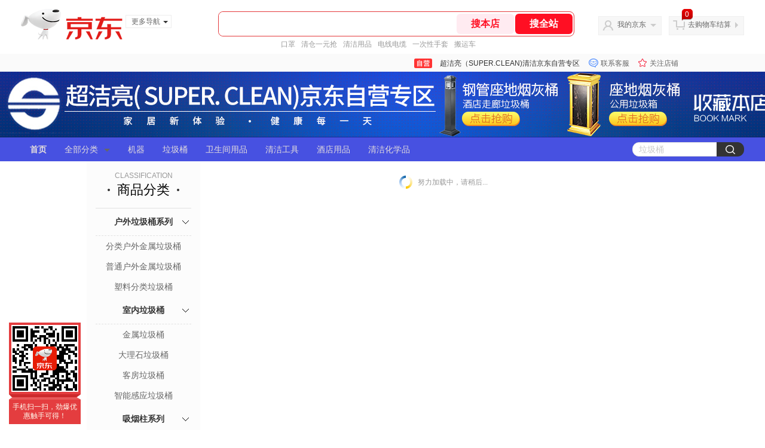

--- FILE ---
content_type: text/html; charset=utf-8
request_url: https://mall.jd.com/view_search-1244010-13921388-99-1-24-1.html
body_size: 117470
content:
<!--jd自营二级页面浏览202601261539-->
<!DOCTYPE html>
<html>
<head>
  <meta http-equiv="Content-Type" content="text/html; charset=utf-8" />
  <meta http-equiv="X-UA-Compatible" content="IE=edge,chrome=1">
  <!--JA统计-->
  <script>var jdpts=new Object();jdpts._st=new Date().getTime();</script>
  <meta content="超洁亮（SUPER.CLEAN)清洁京东自营专区提供雨伞架正品商品的报价、促销、评论、导购、图片等信息,欢迎您再次光顾超洁亮（SUPER.CLEAN)清洁京东自营专区" name="description">
  <meta content="雨伞架、超洁亮（SUPER.CLEAN)清洁京东自营专区工业品、京东" name="keywords">
  <title>
    			雨伞架,用户自定义方式,1 - 超洁亮（SUPER.CLEAN)清洁京东自营专区京东
	  </title>
  <link rel="icon" href="//www.jd.com/favicon.ico" mce_href="//www.jd.com/favicon.ico" type="image/x-icon">

  
  <!-- LESS -->
  
  <!-- 新布局样式-->
  <link rel="stylesheet" href="//jscss.360buyimg.com/pc-shop-es/libs/normalize-css/normalize.css">
  <link rel="stylesheet" href="//jscss.360buyimg.com/pc-shop-es/css/common/layout.css">

  <!-- 头部公用 -->
  <link rel="stylesheet" type="text/css" href="//jscss.360buyimg.com/pc-shop-es/css/prev-version/??jshop.base.css?t=202509092150"/>
  <link type="text/css" rel="stylesheet" href="//jscss.360buyimg.com/static-common/??jdf/1.0.0/unit/ui-base/5.0.0/ui-base.css,jdf/1.0.0/unit/shortcut/5.0.0/shortcut.css,jdf/1.0.0/unit/global-header/5.0.0/global-header.css,jdf/1.0.0/unit/myjd/5.0.0/myjd.css,jdf/1.0.0/unit/nav/5.0.0/nav.css,jdf/1.0.0/unit/shoppingcart/5.0.0/shoppingcart.css,jdf/1.0.0/unit/global-footer/5.0.0/global-footer.css,jdf/1.0.0/unit/service/5.0.0/service.css">
  <link rel="stylesheet" type="text/css" href="//jscss.360buyimg.com/pc-shop-es/css//prev-version/??mall.base.css,mall.layout.css?t=202509092150"/>
  <link href="//storage.360buyimg.com/retail-mall/mall-common-component/prod/1.0.4/css/elevator.c708a4ea.css" rel="stylesheet" />
  <!-- dra init start -->
  <script>
    !function(){"use strict";!function(e,r,n,t){var o={pre_m:[],run:function(e){for(var r=arguments.length,n=new Array(r>1?r-1:0),t=1;t<r;t++)n[t-1]=arguments[t];o.pre_m.push({method:e,args:n})}};e[n]=o;var a=function(e,r){void 0===o[e]&&(o[e]=[]),o[e].push(r)};"addEventListener"in e&&"removeEventListener"in e&&(o.errorHandler=function(r){var n=(r=r||e.event).target||r.srcElement;n instanceof Element||n instanceof HTMLElement?a("s_err",r):a("err",r)},o.rejectionHandler=function(e){a("reject",e)},e.addEventListener("error",o.errorHandler,!0),e.addEventListener("unhandledrejection",o.rejectionHandler,!0)),"PerformanceLongTaskTiming"in e&&(o.entries=[],o.observer=new PerformanceObserver((function(e){o.entries=o.entries.concat(e.getEntries())})),o.observer.observe({entryTypes:["longtask"]}));var s=e.document.createElement("script");s.src=r,s.crossOrigin="anonymous",s.setAttribute("globalName".toLowerCase(),n),s.setAttribute("preCollect".toLowerCase(),t),e.document.getElementsByTagName("head")[0].appendChild(s)}(window,"//storage.360buyimg.com/dev-static/dra/probe-web/1.0.0/browser.js","dra","__dra_PreCollectedData__")}();
    if (window && window.dra && window.dra.run) {
      window.dra.run('init', {aid: '511cd248f24238f4c836384c0ecfc968'});
      window.dra.run('start');
    }
  </script>
  <!-- dra init end -->

  <script src="//jscss.360buyimg.com/static-common/jdf/lib/jquery-1.6.4.js?t=202509092150"></script>
  <script src="//jscss.360buyimg.com/pc-shop-es/libs/art-template/lib/template-web.js?t=202509092150"></script>
  <script src="//jscss.360buyimg.com/static-common/dist/isv/utils.min.js?t=202509092150"></script>
  <!--[if lte IE 7]><script type="text/javascript" src="//jscss.360buyimg.com/pc-shop-es/js/common/json2.js"></script><![endif]-->
  <script>
    window.pageConfig = { compatible: true, gridWideClass: 'root61',jdfVersion:'2.0.0' };
  </script>
  <script type="text/javascript" src="//jscss.360buyimg.com/static-common/??jdf/1.0.0/unit/base/5.0.0/base.js"> </script>
  <script type="text/javascript" src="//jscss.360buyimg.com/pc-shop-es/libs/??seajs-combo/dist/seajs-combo.js?t=202509092150"></script>

  <script type="text/javascript" src="//jscss.360buyimg.com/pc-shop-es/js/common-utils/??CookieUtils.js,lib-v1.js,JsonUtils.js,PrototypeUtils.js,draCustomReport.js?t=202509092150"></script>

  <script>
    var pcm = CookieUtil.getCookie("pcm");
    function isMobilePhone(){
      var shopId = "1000135023";
      if(pcm == 1){
        return;
      } else if(pcm == 2 ){ // M版
        window.location.href = "//shop.m.jd.com/?shopId=" + shopId;
      }

      var mFlag = window.location.hash;
      if(mFlag == '#m'){
        return;
      }
      var userAgent = navigator.userAgent;
      if(userAgent){
        userAgent = userAgent.toUpperCase();
        var mobilePhoneList = ["IOS","IPHONE","ANDROID","HARMONY","WINDOWS PHONE"];
        for(var i=0,len=mobilePhoneList.length;i<len;i++){
          if(userAgent.indexOf(mobilePhoneList[i])>-1){
            var cUrl = window.location.href;
            if(cUrl.indexOf('edition=pc') != -1){
              break;
            }
            var reg = /\/\/mall\.jd\.com\/index-(\d+)\.html/g,
                    result =cUrl.match(reg);
            if(result && result.length){
              window.location.href = "//shop.m.jd.com/?shopId=" + shopId;
              break;
            }
            var regDomain = /\/\/([\w-]+)\.jd\.com/g;
            result = cUrl.match(regDomain);
            if(result&&result.length){
              window.location.href = "//shop.m.jd.com/?shopId=" + shopId;
              break;
            }
          }
        }
      }
    }
    isMobilePhone();
  </script>

  <style id="J_ModuleCSS">
    .im{line-height:29px!important;}
    /*左右栏布局*/
.right-left-mid-lay{overflow:hidden;zoom:1;}
.right-left-left{width:190px;float:left;overflow:hidden;height:200px;margin-right:7px;padding-bottom:12px;position:relative;}
.right-left-right-extra{float:right;width:789px;overflow:hidden;position:relative;padding-bottom:10px;height:200px;}
.right-left-place{position:absolute;bottom:0;left:0;}
/*左右栏布局*/

.colorGoodsSort-922474 {}
.colorGoodsSort-922474 .mc{padding: 15px 15px 0;;font-family: \5FAE\8F6F\96C5\9ED1,arial,\5b8b\4f53;background-color: #fcfcfc;}
.colorGoodsSort-922474 .jOneLevel{overflow:hidden;text-align: center}
.colorGoodsSort-922474 .jOneLevel .jClassi{font-size: 12px;color: #999;font-family: arial,\5FAE\8F6F\96C5\9ED1,\5b8b\4f53;}
.colorGoodsSort-922474 .jOneLevel .jHead {
position: relative;
font-size: 22px;
height: 30px;
line-height: 30px;
color: #000;
padding: 0 20px 15px;
border-bottom: 1px solid #e1e1e1;
}
.colorGoodsSort-922474 .jOneLevel .jHead .jDottedleft {
position: absolute;
display: block;
left: 20px;
top: 13px;
height: 4px;
width: 4px;
background: url(//img14.360buyimg.com/cms/jfs/t3448/126/18152604/1049/6f71a7fc/57fd94c0N39f3eb9c.png) no-repeat;
}
.colorGoodsSort-922474 .jOneLevel .jHead  .jDottedRight {
position: absolute;
display: block;
right: 20px;
top: 13px;
height: 4px;
width: 4px;
background: url(//img14.360buyimg.com/cms/jfs/t3448/126/18152604/1049/6f71a7fc/57fd94c0N39f3eb9c.png) no-repeat;
}
.colorGoodsSort-922474 .jTwoLevel {
font-size: 14px;
font-weight: bold;
height: 45px;
line-height: 45px;
overflow: hidden;
color: #e1e1e1;
clear: both;
text-align: center;
border-bottom: dashed 1px #e1e1e1;
position: relative;
}
.colorGoodsSort-922474 .jTwoLevel.jNoBorderBottm{border-bottom:0;}
.colorGoodsSort-922474 .jIconArrow {
display: block;
    width: 20px;
    height: 20px;
    cursor: pointer;
    position: absolute;
    right: 0;
    background: url(//img20.360buyimg.com/cms/jfs/t3442/274/61048783/1064/3b52ecb8/57fd94c0N66bbe258.png) no-repeat center;
    top: 13px;
}
.colorGoodsSort-922474 .current .jIconArrow {
transform: rotate(90deg);
}
.colorGoodsSort-922474 .jTwoLevel a{
display: block;
color: #333;
overflow: hidden;
}
.colorGoodsSort-922474 .jThreeLevel{overflow:hidden; _height:100%;}

.colorGoodsSort-922474 .jThreeLevel li {
height: 34px;
line-height: 34px;
overflow: hidden;
}

.colorGoodsSort-922474 .jThreeLevel a {
display: block;
height: 24px;
margin-top: 5px;
line-height: 24px;
font-size: 14px;
text-align: center;
border-radius: 12px;
}

.colorGoodsSort-922474 .jThreeLevel a:hover {
background-color: #efefef;
color: #666;
}

.sh-head-menu-922476 ul,
.sh-head-menu-922476 ol,
.sh-head-menu-922476 dl,
.sh-head-menu-922476 li,
.sh-head-menu-922476 dt,
.sh-head-menu-922476 dd {
margin: 0;
padding: 0;
list-style: none;
}
.sh-head-menu-922476 .sh-hd-container {
background-color: #fff;
}
.sh-head-menu-922476 a {
text-decoration: none;
color: #666666;
}
.sh-head-menu-922476 {
width: 100%;
}
.sh-head-menu-922476 .sh-hd-wrap {
font: 14px/1.5 '\5fae\8f6f\96c5\9ed1', Arial, sans-serif;
position: relative;
margin: 0 auto;
height: 40px;
font-size: 14px;
color: #333;
width: 1210px;
}
.sh-head-menu-922476 .menu-list {
width: 100%;
height: 40px;
list-style: none;
}
.sh-head-menu-922476 .mc {
overflow: visible;
}
.sh-head-menu-922476 .menu-list .menu {
float: left;
line-height: 24px;
height: 24px;
padding: 8px 0;
border-radius: 12px;
}
.sh-head-menu-922476 .menu-list .menu:hover .arrow,
.sh-head-menu-922476 .menu-list .menu .hover .arrow {
font-size: 0;
line-height: 0;
height: 0;
width: 0;
border-top: 0;
border-left: 5px dashed transparent;
border-right: 5px dashed transparent;
border-bottom: 5px solid #fff;
}
.sh-head-menu-922476 .menu-list .menu:hover .main-link,
.sh-head-menu-922476 .menu-list .menu .hover .main-link {
color: #fff !important;
background-color: #333;
}
.sh-head-menu-922476 .menu-list .menu .main-link {
position: relative;
z-index: 4;
display: block;
padding: 0 15px;
color: #333;
border-radius: 12px;
}
.sh-head-menu-922476 .menu-list .menu .home-link {
font-weight:bold;
}
.sh-head-menu-922476 .menu-list .menu .arrow {
display: inline-block;
*display: inline;
*zoom: 1;
vertical-align: middle;
margin-left: 10px;
font-size: 0;
line-height: 0;
height: 0;
width: 0;
border-bottom: 0;
border-left: 5px dashed transparent;
border-right: 5px dashed transparent;
border-top: 5px solid #666;
}
.sh-head-menu-922476 .menu-list .menu .sub-menu-wrap {
display: none;
position: absolute;
left: 0;
top: 39px;
right: 0;
z-index: 99;
padding: 20px 40px;
border: 1px solid #bebab0;
background-color: rgba(247, 242, 234, 0.9);
}
.sh-head-menu-922476 .menu-list .menu .sub-menu-wrap .sub-pannel {
float: left;
padding: 0;
_display: inline;
}
.sh-head-menu-922476 .menu-list .menu .sub-menu-wrap .sub-title {
margin-bottom: 13px;
height: 54px;
line-height: 54px;
border-bottom: dashed 1px #c9c9c9;
padding: 0 20px;
}
.sh-head-menu-922476 .menu-list .menu .sub-menu-wrap .sub-list {
padding: 0 20px;
}
.sh-head-menu-922476 .menu-list .menu .sub-menu-wrap .sub-title .sub-tit-link {
font-size: 14px;
font-weight: bold;
color: #333;
line-height: 24px;
display: inline-block;
height: 24px;
padding: 0 10px;
margin-left: -10px;
border-radius: 12px;
min-width: 74px;
}
.sh-head-menu-922476 .menu-list .menu .sub-menu-wrap .sub-title .sub-tit-link:hover {
border: solid 1px #e4393c;
color: #e4393c;
}
.sh-head-menu-922476 .menu-list .menu .sub-menu-wrap .leaf {
font-size: 12px;
height: 26px;
line-height: 26px;
}
.sh-head-menu-922476 .menu-list .menu .sub-menu-wrap .leaf .leaf-link:hover {
color: #c81623;
}
.sh-head-menu-922476 .menu-list .menu .sub-menu-wrap .all-goods-wrap {
clear: both;
padding-left: 20px;
}
.sh-head-menu-922476 .menu-list .menu .sub-menu-wrap .all-goods-wrap .all-goods-link {
font-weight: bold;
padding-left: 20px;
border: solid 1px #666;
border-radius: 12px;
height: 24px;
line-height: 24px;
padding: 0 10px;
}
.sh-head-menu-922476 .menu-list .menu:hover .sub-menu-wrap {
display: block;
}
.sh-head-menu-922476 .menu-list .menu .all-goods-link-wrap {
clear: both;
padding: 23px 20px 0;
}
.sh-head-menu-922476 .menu-list .menu .all-goods-link {
display: inline-block;
border: solid 1px #666;
height: 24px;
line-height: 24px;
border-radius: 12px;
padding: 0 10px;
margin-left: -10px;
font-weight:bold;
color: #000;
}
.sh-head-menu-922476 .s-form {
position: absolute;
top: 8px;
right: 0;
}
.sh-head-menu-922476 .s-form .s-inp {
padding: 0 0 0 10px;
width: 130px;
line-height: 22px;
height: 22px;
background-color: #ffffff;
color: #c9c9c9;
vertical-align: top;
outline: none;
border: solid 1px #e1e1e1;
border-top-left-radius: 11px;
border-bottom-left-radius: 11px;
}
.sh-head-menu-922476 .s-form .s-submit {
margin-left: -5px;
padding: 0 10px;
border: 0;
height: 24px;
width: 46px;
cursor: pointer;
border-top-right-radius: 11px;
border-bottom-right-radius: 11px;
background:#333 url("//img13.360buyimg.com/cms/jfs/t3121/284/4170076300/1201/43e1ad98/583543d4Nc7e0c1a4.png") no-repeat center;
}

[style*="2147483647"] div[hui-mod] {display: none !important;}
.j-attent-dialog-wrap{display: none;}
.sh-brand-wrap-630128 {
font: 14px/1.5 '\5fae\8f6f\96c5\9ed1', Arial, sans-serif;
height: 110px;
overflow:hidden;
position:relative;
transform: scale(1);
}
.sh-brand-wrap-630128 img {
vertical-align: middle;
}
.sh-brand-wrap-630128 .sh-brand {
position: relative;
margin: 0 auto;
width: 990px;
overflow:hidden;
}
.sh-brand-wrap-630128 .sh-hot-container {
    position: absolute;
    width: 1920px;
    text-align: center;
    left: 50%;
    margin-left: -960px;
    height: 110px;
    overflow: hidden;
}
.sh-brand-wrap-630128 .sh-hot-container .sh-hot-content {
    display: inline-block;
    width: fit-content;
    position: relative;
}
.sh-brand-wrap-630128 .sh-hot-container .hot-link{
    display: 'inline-block';
    position:absolute;
}
.sh-brand-wrap-630128 .sh-brand .shop-name-box {
position: absolute;
top: 50%;
margin-top: -30px;
height: 60px;
left: 190px;
vertical-align: top;
}
.sh-brand-wrap-630128 .sh-brand .shop-name-box .shop-name{
font-size: 18px;
color: #333;
}
.sh-brand-wrap-630128 .sh-brand .shop-logo-box {
position: absolute;
top: 50%;
margin-top: -40px;
}
.sh-brand-wrap-630128 .sh-hot-wrap img {
width: 180px;
height: 60px;
}
.sh-brand-wrap-630128 .sh-brand .hot-link {
display: 'inline-block';
position:absolute;
}
.sh-brand-wrap-630128 .sh-brand .coupons {
position: absolute;
right: 0;
top: 50%;
margin-top: -28px;
}
.sh-brand-wrap-630128 .sh-brand .coupons .coupon {
float: left;
margin-left: 10px;
}
.sh-brand-wrap-630128 .sh-brand .follow-me {
display: inline-block;
*display: inline;
*zoom: 1;
padding-left: 24px;
width: 47px;
height: 23px;
line-height: 23px;
color: #000;
font-size: 12px;
background: url([data-uri]) 0 0 no-repeat;
}
.sh-brand-wrap-630128 .sh-brand .follow-me:hover {
background-position: 0 -33px;
}
.sh-brand-wrap-630128 .sh-brand .for-light-bg {
color: #fff;
background-position: 0 -66px;
}
.sh-brand-wrap-630128 .sh-brand .m-search {
position: absolute;
right: 0;
top: 50%;
margin-top: -32px;
height: 64px;
}
.sh-brand-wrap-630128 .sh-brand .m-search .m-kw {
margin-right: -6px;
padding-left: 5px;
width: 164px;
height: 32px;
vertical-align: top;
border: 2px solid #000;
}
.sh-brand-wrap-630128 .sh-brand .m-search .m-submit {
padding: 0 15px;
border: 0;
height: 38px;
vertical-align: top;
background-color: #000;
color: #fff;
cursor: pointer;
}
.sh-brand-wrap-630128 .sh-brand .m-search .m-hw {
padding-top: 5px;
font-size: 12px;
}
.sh-brand-wrap-630128 .sh-brand .m-search .m-hw .hw-link {
margin-right: 10px;
color: #666;
}
.sh-brand-wrap-630128 .sh-brand .for-black-bg .m-kw {
border-color: #b1191a;
}
.sh-brand-wrap-630128 .sh-brand .for-black-bg .m-submit {
background-color: #b1191a;
}
.sh-brand-wrap-630128 .sh-brand .for-black-bg .m-hw .hw-link {
color: #fff;
}
.sh-brand-wrap-630128 .userDefinedArea {
 margin: 0 auto;
}

.JColorSearchList-905542 {
    position: relative;
    padding-bottom: 30px;
    overflow: hidden;
}
.JColorSearchList-905542 .clearfix {
    overflow: auto;
    zoom: 1;
}
.JColorSearchList-905542 .filter .f-line {
    padding: 6px 10px;
    background: #F8F8F8;
    zoom: 1;
}
.JColorSearchList-905542 .filter {
    position: relative;
    z-index: 4;
    margin-bottom: 20px;
}
.JColorSearchList-905542 .filter .g-pager .fp-text b, .JColorSearchList-905542 .filter .g-pager .fp-text em, .JColorSearchList-905542 .filter .g-pager .fp-text i {
    font-weight: 400;
    font-style: normal;
}
.JColorSearchList-905542 .filter .g-sort {
    float: left;
}
.JColorSearchList-905542 .filter .g-sort a {
    float: left;
    position: relative;
    padding: 0 10px;
    height: 22px;
    border: 1px solid #e1e1e1;
    margin-right: -1px;
    line-height: 22px;
    background: #FFF;
    color: #333;
}
.JColorSearchList-905542 .filter .g-sort a:hover {
    color: #e4393c;
    border: solid 1px #e4393c;
}
.JColorSearchList-905542 .filter .g-sort a:hover:after {
    content: '';
    width: 1px;
    height: 24px;
    background-color: #e4393c;
    position: absolute;
    right: -1px;
    z-index: 1;
    top: -1px;
}
.JColorSearchList-905542 .filter .g-sort a.jCurrent {
    background-color: #e4393c;
    color: #fff;
}
.JColorSearchList-905542 .filter .g-sort a.jCurrent.up em {
    background: url(//img14.360buyimg.com/cms/jfs/t169/241/1890751726/1114/417d81a4/53be3644N3aaf1af2.gif);
    display: inline-block;
    zoom: 1;
    height: 11px;
    margin-right: 5px;
    width: 9px;
    overflow: hidden;
    vertical-align: middle;
}
.JColorSearchList-905542 .filter .g-sort a.jCurrent.down em {
    background: url(//img13.360buyimg.com/cms/jfs/t187/96/1871186534/1115/3a5d621a/53be3639Nd10f3877.gif);
    display: inline-block;
    zoom: 1;
    height: 11px;
    margin-right: 5px;
    width: 9px;
    overflow: hidden;
    vertical-align: middle;
}
.JColorSearchList-905542  .filter .g-pager {
    float: right;
}
.JColorSearchList-905542 .filter .g-pager .fp-text {
    line-height: 24px;
    margin-right: 10px;
    font-family: verdana;
}
.JColorSearchList-905542 .filter .g-pager .fp-text b {
    color: #e4393c;
}
.JColorSearchList-905542 .filter .g-pager .fp-next,.JColorSearchList-905542 .filter .g-pager .fp-prev, .JColorSearchList-905542 .filter .g-pager .fp-text {
    float: left;
}
.JColorSearchList-905542 .filter .g-pager .fp-next.disabled, .JColorSearchList-905542 .filter .g-pager .fp-prev.disabled {
    padding: 0;
    background-color: #FFF;
    color: #c9c9c9;
    cursor: default;
    border: 1px solid #e1e1e1;
}
.JColorSearchList-905542 .filter .g-pager .fp-prev {
    margin-right: 5px;
}
.JColorSearchList-905542 .filter .g-pager .fp-next, .JColorSearchList-905542 .filter .g-pager .fp-prev {
    width: 38px;
    height: 22px;
    border: 1px solid #999;
    border-radius: 2px;
    background: #FFF;
    line-height: 23px;
    font-family: "\5b8b\4f53";
    text-align: center;
    font-size: 16px;
    color: #333;
}
.JColorSearchList-905542 .filter .f-result-sum {
    float: right;
    height: 24px;
    line-height: 24px;
    margin-right: 10px;
    color: #999;
}
.JColorSearchList-905542 .clr {
    visibility: hidden;
    display: block;
    overflow: hidden;
    clear: both;
    height: 0;
    line-height: 0;
    font-size: 0;
}
.JColorSearchList-905542 .filter .g-search {
    float: right;
    margin-right: 20px;
}
.JColorSearchList-905542 .filter .g-search .btn {
    float: left;
    height: 22px;
    line-height: 22px;
    border-top-right-radius: 11px;
    border-bottom-right-radius: 11px;
    border: solid 1px #e1e1e1;
    border-left: 0;
    width: 26px;
    padding: 0 10px;
    background: #f8f8f8 url(//img11.360buyimg.com/cms/jfs/t3916/243/24176274/1240/f8099125/5837d810N804cc68a.png) no-repeat center;
}
.JColorSearchList-905542 .filter .g-search .input-txt {
    float: left;
    color: #c9c9c9;
    height: 22px;
    line-height: 22px;
    border: 1px solid #e1e1e1;
    padding: 0 10px;
    width: 115px;
    border-top-left-radius: 11px;
    border-bottom-left-radius: 11px;
}
.JColorSearchList-905542 .goods-list {
    height: auto;
    position: relative;
    z-index: 1;
}
.JColorSearchList-905542 .goods-list .gl-warp {
    width: auto;
    height: auto;
    overflow: hidden;
    margin-right: -10px;
}
.JColorSearchList-905542 .goods-list .gl-item {
    width: 190px;
    height: 295px;
    overflow: hidden;
    float: left;
    position: relative;
    z-index: 1;
    margin: 0 10px 20px 0;
}
.JColorSearchList-905542 .goods-list .gl-item .gl-i-wrap {
    position: absolute;
    z-index: 1;
    left: 0;
    top: 0;
    background: #fff;
}
.JColorSearchList-905542 .goods-list .gl-item .jPic {
    height: 188px;
    width: 188px;
    border: solid 1px #e1e1e1;
    padding: 0;
    margin-bottom: 5px;
    position: relative;
}
.JColorSearchList-905542 .goods-list .gl-item .jPic a {
    display: block;
    position: relative;
    overflow: hidden;
}

.JColorSearchList-905542 .jScroll{height:29px; margin-bottom:10px; overflow:hidden;}
.JColorSearchList-905542 .jScrollPrev.jCurrent{background-position:-34px -126px; cursor:not-allowed;}
.JColorSearchList-905542 .jScrollPrev{background-position:0 -126px; margin-right:2px;}
.JColorSearchList-905542 .jScrollNext{background-position: -17px -126px;}
.JColorSearchList-905542 .jScrollNext.jCurrent{background-position:-51px -126px; cursor:not-allowed;}
.JColorSearchList-905542 .jScrollBtn{display:none; float:left; height:29px; text-indent:-9999px; width:16px;}
.JColorSearchList-905542 .jScrollBtn{background-image:url("//misc.360buyimg.com/201007/skin/df/i/20130606B.png"); background-repeat:no-repeat;}
.JColorSearchList-905542 .jScrollWrap{float:left; height:29px; overflow:hidden; position:relative; width:156px;}
.JColorSearchList-905542 .jScrollWrap ul{position:absolute; top:0;}
.JColorSearchList-905542 .jScrollWrap li{width:31px; height:31px; float:left; margin:0; padding:0; border:0;}
.JColorSearchList-905542 .jScrollWrap li a{float:left; border:solid 1px #ddd; padding:1px;}
.JColorSearchList-905542 .jScrollWrap li a img{height:25px; height:25px;}
.JColorSearchList-905542 .jScrollWrap li.jCurrent a{border:1px solid #E4393C;}
.JColorSearchList-905542 .jBtnArea {
    position: absolute;
    right: 0;
    top: 35px;
}
.JColorSearchList-905542 .jBtnArea a {
    float: left;
    width: 100px;
    height: 24px;
    line-height: 24px;
    text-align: center;
    font-size: 16px;
    font-weight: bold;
    color: #fff;
    background: #ed1c24;
    cursor: pointer;
}
.JColorSearchList-905542 .jGoodsInfo{overflow:hidden;position: relative;zoom: 1;}
.JColorSearchList-905542 .jDesc{height:16px; line-height:16px; overflow:hidden; margin-bottom:5px;}
.JColorSearchList-905542 .jDesc a{font-size:12px; text-decoration:none;color: #666;white-space:nowrap;}
.JColorSearchList-905542 .jSlogan{color:#008700;}
.JColorSearchList-905542 .jPrice{overflow:hidden; margin-bottom:5px; height:15px;line-height:15px;}
.JColorSearchList-905542 .jdPrice{font-size:14px; font-weight:bold; color:#E4393C;}
.JColorSearchList-905542 .d-price-free .jRmb{display: none}
.JColorSearchList-905542 .jdPrice .jdNum{}
.JColorSearchList-905542 .jdPrice .jdStages {
    background: url(//img11.360buyimg.com/cms/jfs/t10759/204/2085617648/1012/751d32c6/59ef0adeNb99d5c49.png) no-repeat right center;
    display: inline-block;
    width: 54px;
    height: 16px;
    padding-left: 5px;
    color: #fff;
    text-align: center;
    vertical-align: top;
}
.JColorSearchList-905542 .jdPrice .jdNumNo{font-size:12px;}
.JColorSearchList-905542 .jdPrice .jdPgPrice{font-size:12px; color: #666; margin-left: 10px; font-weight: 100; font-family: verdana;}

.JColorSearchList-905542 .jExtra{height:16px; line-height:16px; overflow:hidden; padding:2px 0;}
.JColorSearchList-905542 .jExtra a{color:#999; float:left; margin-top:1px; display: none;}
.JColorSearchList-905542 .jExtra a em{color: #005AA0;}
.JColorSearchList-905542 .jExtra span{float:left; height:15px; overflow:hidden;}
.JColorSearchList-905542 .star{margin-right:5px;}
.JColorSearchList-905542 .star .star-white{background:url("//misc.360buyimg.com/201007/skin/df/i/20130606B.png") no-repeat scroll 0 -70px transparent; width:76px;}
.JColorSearchList-905542 .star .star-yellow{background:url("//misc.360buyimg.com/201007/skin/df/i/20130606B.png") no-repeat scroll 0 -86px #FFFFFF; position:relative; z-index:1;}
.JColorSearchList-905542 .star .h1{width:15px;}
.JColorSearchList-905542 .star .h2{width:30px;}
.JColorSearchList-905542 .star .h3{width:45px;}
.JColorSearchList-905542 .star .h4{width:60px;}
.JColorSearchList-905542 .star .h5{width:76px;}
.JColorSearchList-905542 .jPage {
    text-align: right;
}
.JColorSearchList-905542 .jPage a, .JColorSearchList-905542 .jPage span {
    display: inline-block;
    vertical-align: middle;
    padding: 0 10px;
    min-width: 18px;
    height: 34px;
    border: 1px solid #999;
    border-radius: 2px;
    background-color: #fff;
    color: #333;
    text-align: center;
    line-height: 34px;
    font-size: 12px;
}
.JColorSearchList-905542 .jPage a em, .JColorSearchList-905542 .jPage span em {
    font-size: 16px;
    font-family: '\5b8b\4f53';
}
.JColorSearchList-905542 .jPage .jPageCurrent {
    background-color: #333;
    color: #fff;
}
.JColorSearchList-905542 .jPage .jPageDisable {
    border-color: #e1e1e1;
    color: #c9c9c9;
}


  </style>

  <!-- 业务相关 -->
  <link rel="stylesheet" type="text/css" href="//jscss.360buyimg.com/pc-shop-es/css/prev-version/??product-attention.css"/>
  <script type="text/javascript">
    seajs.use(['jdf/1.0.0/unit/globalInit/5.0.0/globalInit'],function(globalInit){
      globalInit();
    });
  </script>
  </head>

<body>
<input type="hidden"  id="JSHOP_CHANNEL_FLAG" value="jd"/>
<input type="hidden" value="1244010" id="pageInstance_appId"/>
<input type="hidden" value="140026685" id="pageInstance_id"/>
<input type="hidden" id="vender_id" value="1000135023" />
<input type="hidden" id="shop_id" value="1000135023" />
<input type="hidden" id="use3DShop" value="" />
<input type="hidden" id="url3d" value="" />
<input type="hidden" id="hkFlag" value="false" />
<input type="hidden" id="mallType" value=" 3 " />
<input type="hidden" id="mainCategoryId" value="14065">
<input type="hidden" id="pinpai_brandId" value="0"/>
<input type="hidden" id="tb_id" value="0"/>
<input type="hidden" id="partition_vender" value="1000014286,1000010481,1000008901,1000010461"/>


<!-- 静态资源相关 -->
<input type="hidden"  id="moduleScript" value='<script type="text/javascript" src="/jm.htm?js=/misc/js/module/goods_sort/sort.js&t=202509092150"></script>'/>
<input id="resourcePath" type="hidden" value="//jscss.360buyimg.com/pc-shop-es"/>
<input id="timestamp" type="hidden" value="202509092150"/>
<input id="testSidebar" type="hidden" value="test"/>

<div class="d-pad">
    <script type="text/javascript" src="//storage.360buyimg.com/jsresource/risk/handler.js"></script>
<script  type="text/javascript" src="//storage.360buyimg.com/webcontainer/js_security_v3_0.1.5.js"></script>
<script  type="text/javascript">window.ParamsSign=ParamsSign;</script>
<link rel="stylesheet"
	href="//storage.360buyimg.com/retail-mall/mall-common-component/pre/1.0.4/css/shortcutNew.a19ad2f9.css">
<script type="text/javascript" src="//storage.360buyimg.com/retail-mall/lib/emiter.js"></script>
<script
	src="//storage.360buyimg.com/retail-mall/mall-common-component/pre/1.0.4/js/shortcutNew.a19ad2f9.js"></script>
<div id="shortcut"></div>
<script>


	// 调用commonComponentShortcut初始化shortcut
	window.commonComponentShortcut('shortcut', {
		pageId: 'mall_jd_com',
		appId: 'mall_jd_com',
		enableA11y: true,
		enableQySwitch: false,
		enableMainSwitch: true,
		enableLoginPop: true,
		transparentBackground: false,
		whiteFont: false,
                enableQueryCart: false,
		className: 'jd-main-shortcut'
	})
</script>

<!--shortcut start-->

<div id="o-header-2013"><div id="header-2013" style="display:none;"></div></div>
<!--shortcut end-->
<script charset='utf-8' type="text/javascript" src="//static.360buyimg.com/item/assets/oldman/wza1/aria.js?appid=bfeaebea192374ec1f220455f8d5f952"></script>
<style>
#ttbar-mycity .dorpdown-layer .areamini_inter:last-of-type{
    display:none;
  }
  .jdmcc-topbar .jdmcc-topbar-wrapper {
        box-sizing: content-box;
        width: auto;
  }
</style>

  <div id="o-header-2013">
    <div id="header-2013" class="w">
        <div class="ld" id="logo-2013"><a hidefocus="true" href="//www.jd.com/" clstag="jshopmall|keycount|sv9"><img width="170" height="60" alt="京东" src="//misc.360buyimg.com/lib/img/e/logo-201305-c.png"></a><dl id="navmore"><dt>更多导航<s class="deco-01"></s></dt><dd><a href="//fashion.jd.com">服装城</a></dd><dd><a href="//channel.jd.com/chaoshi.html">食品</a></dd><dd><a href="//jr.jd.com/">金融</a></dd></dl></div>
    <script type="text/javascript">$(function(){$("#navmore").hover(function(){$(this).addClass("hover")},function(){$(this).removeClass("hover")})});</script>
        <!--logo end-->
        <div id="search-2013">
            <div class="i-search ld">
                <ul class="hide" id="shelper">
                </ul>
                <div class="form">
                    <input type="text" onkeydown="javascript:if(event.keyCode==13) search('key01');" autocomplete="off" id="key01" accesskey="s" class="text">
                    <input type="button" onclick="search('key01');return false;" class="button" value="搜全站" clstag="jshopmall|keycount|sv10">
          <input type="button" class="button01" value="搜本店" clstag="jshopmall|keycount|sv11">
                </div>
            </div>
            <div id="hotwords"></div>
        </div>
        <!--search end-->
        <div id="my360buy-2013">
            <dl>
                <dt class="ld"><s></s><a href="//home.jd.com/" clstag="jshopmall|keycount|sv12">我的京东</a><b></b></dt>
                <dd>
                    <div class="loading-style1"><b></b>加载中，请稍候...</div>
                </dd>
            </dl>
        </div>
        <!--my360buy end-->
        <div id="settleup-2013">
            <dl>
                <dt class="ld"><s></s><span class="shopping"><span id="shopping-amount">20</span></span><a id="settleup-url" href="//cart.jd.com/cart/cart.html" clstag="jshopmall|keycount|sv13">去购物车结算</a> <b></b> </dt>
                <dd>
                    <div class="prompt">
                        <div class="loading-style1"><b></b>加载中，请稍候...</div>
                    </div>
                </dd>
            </dl>
        </div>
        <!--settleup end-->
    </div>
    <!--header end-->
</div>
<style>
.root61 #search-2013 {
    width: 610px;
    padding-right: 26px;
}
#search-2013 .i-search {
    height: 40px;
    border: 1px solid #E4393C;
    border-radius: 8px;
    width: 594px;
    }
.root61 #search-2013 .i-search {
    width: 594px;
}
#search-2013 .form {
    border-radius: 8px;
    height: 40px;
}
.root61 #search-2013 .text {
    width: 390px;
    line-height: 30px;
    height:30px;

}
#search-2013 .text:focus {
    background-color: #fcfcfc;

    box-shadow: none;    
}
#search-2013 .button01 {
    height: 34px;
    position: absolute;
    margin-top: 3px;
    cursor: pointer;
    margin-left: -2px;
    color: #ff0f23;
    background: #ffebf1;
    border: none;
    font-size: 16px;
    font-weight: 600;
    cursor: pointer;
    font-family: PingFang SC;
    width: 96px;
    text-align: center;
    border-radius: 6px;
}
#search-2013 .button {
    position: absolute;
    color: #fff;
    background: #ff0f23;
    width: 96px;
    height: 34px;
    border: none;
    font-size: 16px;
    font-weight: 600;
    cursor: pointer;
    z-index: 2;
    font-family: PingFang SC;
    border-radius: 6px;
    margin-top: 3px;
    margin-right: 2px;
    right: 0;
}
</style>
<!-- header end -->


  </div>


<script type="text/javascript">
  (function(){
    $('.button01').click(function(){
      var key = jQuery.trim($('#key01').val()),
              url = "//mall.jd.com/view_search-" + 1244010 + '-' + 1000135023 + '-' + 1000135023 + '-0-0-0-0-1-1-60.html';

      key = encodeURIComponent(encodeURIComponent(key));

      if(key!='') {
        url += '?keyword=' + key;
      }
      location.href = url;
    });
  })();
</script>
<div id="J-mall-header" style="height:30px;"></div>

<!-- 品牌街今日最招牌 view-->

<!-- JSHOP店铺页面内容 -->
<div class="layout-container">
    <div class="layout-main" isfixed="0" >
    
        
        		<div >
        <div class="J_LayoutWrap d-layout-wrap layout-auto " name="新布局_通栏布局（100%）" id="300409997" prototypeId="42" area="head" layout_name="insertLayout" >
                      <div class="d-layout-row d-clearfix">
                <div class="J_LayoutArea d-layout" data-region="main">
                    <style type="text/css">
[style*="2147483647"] div[hui-mod] {display: none !important;}
.j-attent-dialog-wrap{display: none;}
.sh-brand-wrap-630128 {
font: 14px/1.5 '\5fae\8f6f\96c5\9ed1', Arial, sans-serif;
height: 110px;
overflow:hidden;
position:relative;
transform: scale(1);
}
.sh-brand-wrap-630128 img {
vertical-align: middle;
}
.sh-brand-wrap-630128 .sh-brand {
position: relative;
margin: 0 auto;
width: 990px;
overflow:hidden;
}
.sh-brand-wrap-630128 .sh-hot-container {
    position: absolute;
    width: 1920px;
    text-align: center;
    left: 50%;
    margin-left: -960px;
    height: 110px;
    overflow: hidden;
}
.sh-brand-wrap-630128 .sh-hot-container .sh-hot-content {
    display: inline-block;
    width: fit-content;
    position: relative;
}
.sh-brand-wrap-630128 .sh-hot-container .hot-link{
    display: 'inline-block';
    position:absolute;
}
.sh-brand-wrap-630128 .sh-brand .shop-name-box {
position: absolute;
top: 50%;
margin-top: -30px;
height: 60px;
left: 190px;
vertical-align: top;
}
.sh-brand-wrap-630128 .sh-brand .shop-name-box .shop-name{
font-size: 18px;
color: #333;
}
.sh-brand-wrap-630128 .sh-brand .shop-logo-box {
position: absolute;
top: 50%;
margin-top: -40px;
}
.sh-brand-wrap-630128 .sh-hot-wrap img {
width: 180px;
height: 60px;
}
.sh-brand-wrap-630128 .sh-brand .hot-link {
display: 'inline-block';
position:absolute;
}
.sh-brand-wrap-630128 .sh-brand .coupons {
position: absolute;
right: 0;
top: 50%;
margin-top: -28px;
}
.sh-brand-wrap-630128 .sh-brand .coupons .coupon {
float: left;
margin-left: 10px;
}
.sh-brand-wrap-630128 .sh-brand .follow-me {
display: inline-block;
*display: inline;
*zoom: 1;
padding-left: 24px;
width: 47px;
height: 23px;
line-height: 23px;
color: #000;
font-size: 12px;
background: url([data-uri]) 0 0 no-repeat;
}
.sh-brand-wrap-630128 .sh-brand .follow-me:hover {
background-position: 0 -33px;
}
.sh-brand-wrap-630128 .sh-brand .for-light-bg {
color: #fff;
background-position: 0 -66px;
}
.sh-brand-wrap-630128 .sh-brand .m-search {
position: absolute;
right: 0;
top: 50%;
margin-top: -32px;
height: 64px;
}
.sh-brand-wrap-630128 .sh-brand .m-search .m-kw {
margin-right: -6px;
padding-left: 5px;
width: 164px;
height: 32px;
vertical-align: top;
border: 2px solid #000;
}
.sh-brand-wrap-630128 .sh-brand .m-search .m-submit {
padding: 0 15px;
border: 0;
height: 38px;
vertical-align: top;
background-color: #000;
color: #fff;
cursor: pointer;
}
.sh-brand-wrap-630128 .sh-brand .m-search .m-hw {
padding-top: 5px;
font-size: 12px;
}
.sh-brand-wrap-630128 .sh-brand .m-search .m-hw .hw-link {
margin-right: 10px;
color: #666;
}
.sh-brand-wrap-630128 .sh-brand .for-black-bg .m-kw {
border-color: #b1191a;
}
.sh-brand-wrap-630128 .sh-brand .for-black-bg .m-submit {
background-color: #b1191a;
}
.sh-brand-wrap-630128 .sh-brand .for-black-bg .m-hw .hw-link {
color: #fff;
}
.sh-brand-wrap-630128 .userDefinedArea {
 margin: 0 auto;
}

</style>





<div onclick="log('shop_03','mall_03','1000135023','19268','630128')" class="fn-clear  sh-brand-wrap-630128" modeId="19268" instanceId="300409998" module-name="new_shop_signs" style="margin-bottom:0px;;margin-bottom: 0px" origin="0" moduleTemplateId="630128"
          >
    <div class="mc" style=";">
		
        
        
		
<div class="sh-brand-wrap">
    <div class="sh-hot-container">
        <div class="sh-hot-content">
            <div class="J_ShopSignImg d-img-wrap"><img src="//img12.360buyimg.com/cms/jfs/t1/107120/27/6785/151992/5e537562Eff8a53e7/5ac4e62e74452da2.jpg" data-size="2000,110"></div>
        </div>
    </div>
</div>

<script type="text/javascript">
    function importHotZoneData() {
        $.each($('.hot-link'), function(index, item) {
            var pxArray = $(item).attr('px').split(',');
            $(item).css({
                left: pxArray[0] + 'px',
                top: pxArray[1]+ 'px',
                width: pxArray[2] - 2+ 'px',
                height: pxArray[3] - 2+ 'px'
            });
        });
    }
    importHotZoneData();
    function addAttentHtml(){
        var attentHtml = '<div class="j-attent-dialog-wrap">'
                +'<div class="attent-dialog-mask"></div>'
                +'<div class="attent-dialog">'
                +   '<div class="attent-mt">'
                +       '<span class="attent-close"  title="关闭">关闭</span>'
                +       '<span class="attent-title">提示</span>'
                +   '</div>'
                +   '<div class="attent-mc">'
                +       '<div class="attent-con">'
                +           '<span class="attent-msg"></span>'
                +           '<span class="attent-other"></span>'
                +       '</div>'
                +   '</div>'
                +'</div>'
                +'</div><div class="j-attent-tip-wrap attent-tip-wrap"><i></i></div>';

        var jAttWrap = $(".j-attent-dialog-wrap");

        if(jAttWrap.length === 0){
            jAttWrap = $(attentHtml).appendTo("body");
        }
    }
    addAttentHtml();
    function _seacrh_hot_keyword(obj){
        var base_url = "//mall.jd.com/view_search" +  "-1244010" + "-1000135023" + "-1000135023"   + "-0-1-0-0-1-1-24.html";
        var keyword = $(obj).html();
        if(keyword){
            keyword = encodeURIComponent(keyword);
            keyword = encodeURIComponent(keyword);
        }else{
            keyword="";
        }
        var url = base_url + "?keyword="+keyword+"&isGlobalSearch=1";
        window.open(url);
    }

    function shop_signs_search(obj){
        var base_url = "//mall.jd.com/view_search" +  "-1244010" + "-1000135023" + "-1000135023"   + "-0-1-0-0-1-1-24.html";
        var keyword = $(obj).prev().val();
        if(keyword){
            keyword = encodeURIComponent(keyword);
            keyword = encodeURIComponent(keyword);
        }else{
            keyword="";
        }
        var url = base_url + "?keyword="+keyword+"&isGlobalSearch=1";
        window.open(url);
    }

    $('.m-kw').keydown(function(e){
        if(e.keyCode==13){
            var base_url = "//mall.jd.com/view_search" +  "-1244010" + "-1000135023" + "-1000135023"   + "-0-1-0-0-1-1-24.html";
            var keyword = $(this).val();
            if(keyword){
                keyword = encodeURIComponent(keyword);
                keyword = encodeURIComponent(keyword);
            }else{
                keyword="";
            }
            var url = base_url + "?keyword="+keyword+"&isGlobalSearch=1";
            window.open(url);
            return false;
        }
    });

    function _shop_attention(){
        jQuery('#shop-signs-attention').unbind('click');
        jQuery('#shop-signs-attention').click(function() {
            var that = this;
            seajs.use('//misc.360buyimg.com/jdf/1.0.0/unit/login/1.0.0/login.js', function (_login) {
                _login({
                    //firstCheck:false,
                    modal: true,//false跳转,true显示登录注册弹层
                    complete: function (c) {
                        S_ifollow.follow(that);
                        var url = "//f-mall.jd.com/rpc/vender/follow";
                        url+="?sysName=mall.jd.com&venderId=" +"1000135023";
                        jQuery.ajax({
                            url:url,
                            type : 'GET',
                            dataType : 'jsonp',
                            //jsonp: 'jsonpCallback',
                            success:function (data){
                                S_ifollow.requestSuccess(data);
                            },
                            error:function(){

                            }
                        });
                    }
                });
            });
        });
    }
    _shop_attention();
</script>

        
    </div>
</div>

<style type="text/css">
.sh-head-menu-922476 ul,
.sh-head-menu-922476 ol,
.sh-head-menu-922476 dl,
.sh-head-menu-922476 li,
.sh-head-menu-922476 dt,
.sh-head-menu-922476 dd {
margin: 0;
padding: 0;
list-style: none;
}
.sh-head-menu-922476 .sh-hd-container {
background-color: #fff;
}
.sh-head-menu-922476 a {
text-decoration: none;
color: #666666;
}
.sh-head-menu-922476 {
width: 100%;
}
.sh-head-menu-922476 .sh-hd-wrap {
font: 14px/1.5 '\5fae\8f6f\96c5\9ed1', Arial, sans-serif;
position: relative;
margin: 0 auto;
height: 40px;
font-size: 14px;
color: #333;
width: 1210px;
}
.sh-head-menu-922476 .menu-list {
width: 100%;
height: 40px;
list-style: none;
}
.sh-head-menu-922476 .mc {
overflow: visible;
}
.sh-head-menu-922476 .menu-list .menu {
float: left;
line-height: 24px;
height: 24px;
padding: 8px 0;
border-radius: 12px;
}
.sh-head-menu-922476 .menu-list .menu:hover .arrow,
.sh-head-menu-922476 .menu-list .menu .hover .arrow {
font-size: 0;
line-height: 0;
height: 0;
width: 0;
border-top: 0;
border-left: 5px dashed transparent;
border-right: 5px dashed transparent;
border-bottom: 5px solid #fff;
}
.sh-head-menu-922476 .menu-list .menu:hover .main-link,
.sh-head-menu-922476 .menu-list .menu .hover .main-link {
color: #fff !important;
background-color: #333;
}
.sh-head-menu-922476 .menu-list .menu .main-link {
position: relative;
z-index: 4;
display: block;
padding: 0 15px;
color: #333;
border-radius: 12px;
}
.sh-head-menu-922476 .menu-list .menu .home-link {
font-weight:bold;
}
.sh-head-menu-922476 .menu-list .menu .arrow {
display: inline-block;
*display: inline;
*zoom: 1;
vertical-align: middle;
margin-left: 10px;
font-size: 0;
line-height: 0;
height: 0;
width: 0;
border-bottom: 0;
border-left: 5px dashed transparent;
border-right: 5px dashed transparent;
border-top: 5px solid #666;
}
.sh-head-menu-922476 .menu-list .menu .sub-menu-wrap {
display: none;
position: absolute;
left: 0;
top: 39px;
right: 0;
z-index: 99;
padding: 20px 40px;
border: 1px solid #bebab0;
background-color: rgba(247, 242, 234, 0.9);
}
.sh-head-menu-922476 .menu-list .menu .sub-menu-wrap .sub-pannel {
float: left;
padding: 0;
_display: inline;
}
.sh-head-menu-922476 .menu-list .menu .sub-menu-wrap .sub-title {
margin-bottom: 13px;
height: 54px;
line-height: 54px;
border-bottom: dashed 1px #c9c9c9;
padding: 0 20px;
}
.sh-head-menu-922476 .menu-list .menu .sub-menu-wrap .sub-list {
padding: 0 20px;
}
.sh-head-menu-922476 .menu-list .menu .sub-menu-wrap .sub-title .sub-tit-link {
font-size: 14px;
font-weight: bold;
color: #333;
line-height: 24px;
display: inline-block;
height: 24px;
padding: 0 10px;
margin-left: -10px;
border-radius: 12px;
min-width: 74px;
}
.sh-head-menu-922476 .menu-list .menu .sub-menu-wrap .sub-title .sub-tit-link:hover {
border: solid 1px #e4393c;
color: #e4393c;
}
.sh-head-menu-922476 .menu-list .menu .sub-menu-wrap .leaf {
font-size: 12px;
height: 26px;
line-height: 26px;
}
.sh-head-menu-922476 .menu-list .menu .sub-menu-wrap .leaf .leaf-link:hover {
color: #c81623;
}
.sh-head-menu-922476 .menu-list .menu .sub-menu-wrap .all-goods-wrap {
clear: both;
padding-left: 20px;
}
.sh-head-menu-922476 .menu-list .menu .sub-menu-wrap .all-goods-wrap .all-goods-link {
font-weight: bold;
padding-left: 20px;
border: solid 1px #666;
border-radius: 12px;
height: 24px;
line-height: 24px;
padding: 0 10px;
}
.sh-head-menu-922476 .menu-list .menu:hover .sub-menu-wrap {
display: block;
}
.sh-head-menu-922476 .menu-list .menu .all-goods-link-wrap {
clear: both;
padding: 23px 20px 0;
}
.sh-head-menu-922476 .menu-list .menu .all-goods-link {
display: inline-block;
border: solid 1px #666;
height: 24px;
line-height: 24px;
border-radius: 12px;
padding: 0 10px;
margin-left: -10px;
font-weight:bold;
color: #000;
}
.sh-head-menu-922476 .s-form {
position: absolute;
top: 8px;
right: 0;
}
.sh-head-menu-922476 .s-form .s-inp {
padding: 0 0 0 10px;
width: 130px;
line-height: 22px;
height: 22px;
background-color: #ffffff;
color: #c9c9c9;
vertical-align: top;
outline: none;
border: solid 1px #e1e1e1;
border-top-left-radius: 11px;
border-bottom-left-radius: 11px;
}
.sh-head-menu-922476 .s-form .s-submit {
margin-left: -5px;
padding: 0 10px;
border: 0;
height: 24px;
width: 46px;
cursor: pointer;
border-top-right-radius: 11px;
border-bottom-right-radius: 11px;
background:#333 url("//img13.360buyimg.com/cms/jfs/t3121/284/4170076300/1201/43e1ad98/583543d4Nc7e0c1a4.png") no-repeat center;
}

</style>





<div onclick="log('shop_03','mall_03','1000135023','18169','922476')" class="fn-clear  sh-head-menu-922476" modeId="18169" instanceId="300409999" module-name="shop_link" style="margin-bottom:0px;;margin-bottom: 0px" origin="0" moduleTemplateId="922476"
          >
    <div class="mc" style=";">
		
        
        
		<div class="J_ShopHeaderLinkWithDropdown sh-hd-container" style="background-color: #4751E1">
    <div class="sh-hd-wrap">
        <ul class="menu-list">
            <li class="menu">
                <a class="main-link" style="font-weight: bold;color: #E4DDDD" href="//mall.jd.com/index-1000135023.html" target="_self" clstag="jshopmall|keycount|1000135023|xdpdh?from=pc">首页</a>
            </li>
                        <li class="menu all-cate">
                <a class="main-link" style="color: #E4DDDD" href="#" target="_self" clstag="jshopmall|keycount|1000135023|xdpdhqbfl">全部分类<span class="arrow"></span></a>
                <div class="sub-menu-wrap">
                                        <dl class="sub-pannel">
                        <dt class="sub-title" clstag="jshopmall|keycount|1000135023|xdpdhqbfl1">
                            <a href="//mall.jd.com/view_search-1244010-13307964-99-1-24-1.html" target="_blank" class="sub-tit-link">&#25143;&#22806;&#22403;&#22334;&#26742;&#31995;&#21015;</a>
                        </dt>
                                                <dd class="sub-list">
                            <ul class="leaf-list">
                                                                <li class="leaf">
                                    <a href="//mall.jd.com/view_search-1244010-13307965-99-1-24-1.html" target="_blank" class="leaf-link">&#20998;&#31867;&#25143;&#22806;&#37329;&#23646;&#22403;&#22334;&#26742;</a>
                                </li>
                                                                <li class="leaf">
                                    <a href="//mall.jd.com/view_search-1244010-13308026-99-1-24-1.html" target="_blank" class="leaf-link">&#26222;&#36890;&#25143;&#22806;&#37329;&#23646;&#22403;&#22334;&#26742;</a>
                                </li>
                                                                <li class="leaf">
                                    <a href="//mall.jd.com/view_search-1244010-13308027-99-1-24-1.html" target="_blank" class="leaf-link">&#22609;&#26009;&#20998;&#31867;&#22403;&#22334;&#26742;</a>
                                </li>
                                                            </ul>
                        </dd>
                                            </dl>
                                        <dl class="sub-pannel">
                        <dt class="sub-title" clstag="jshopmall|keycount|1000135023|xdpdhqbfl2">
                            <a href="//mall.jd.com/view_search-1244010-13308028-99-1-24-1.html" target="_blank" class="sub-tit-link">&#23460;&#20869;&#22403;&#22334;&#26742;</a>
                        </dt>
                                                <dd class="sub-list">
                            <ul class="leaf-list">
                                                                <li class="leaf">
                                    <a href="//mall.jd.com/view_search-1244010-13308029-99-1-24-1.html" target="_blank" class="leaf-link">&#37329;&#23646;&#22403;&#22334;&#26742;</a>
                                </li>
                                                                <li class="leaf">
                                    <a href="//mall.jd.com/view_search-1244010-13308030-99-1-24-1.html" target="_blank" class="leaf-link">&#22823;&#29702;&#30707;&#22403;&#22334;&#26742;</a>
                                </li>
                                                                <li class="leaf">
                                    <a href="//mall.jd.com/view_search-1244010-13308031-99-1-24-1.html" target="_blank" class="leaf-link">&#23458;&#25151;&#22403;&#22334;&#26742;</a>
                                </li>
                                                                <li class="leaf">
                                    <a href="//mall.jd.com/view_search-1244010-13308224-99-1-24-1.html" target="_blank" class="leaf-link">&#26234;&#33021;&#24863;&#24212;&#22403;&#22334;&#26742;</a>
                                </li>
                                                            </ul>
                        </dd>
                                            </dl>
                                        <dl class="sub-pannel">
                        <dt class="sub-title" clstag="jshopmall|keycount|1000135023|xdpdhqbfl3">
                            <a href="//mall.jd.com/view_search-1244010-13307940-99-1-24-1.html" target="_blank" class="sub-tit-link">&#21560;&#28895;&#26609;&#31995;&#21015;</a>
                        </dt>
                                            </dl>
                                        <dl class="sub-pannel">
                        <dt class="sub-title" clstag="jshopmall|keycount|1000135023|xdpdhqbfl4">
                            <a href="//mall.jd.com/view_search-1244010-13308032-99-1-24-1.html" target="_blank" class="sub-tit-link">&#22403;&#22334;&#34955;</a>
                        </dt>
                                            </dl>
                                        <dl class="sub-pannel">
                        <dt class="sub-title" clstag="jshopmall|keycount|1000135023|xdpdhqbfl5">
                            <a href="//mall.jd.com/view_search-1244010-13308033-99-1-24-1.html" target="_blank" class="sub-tit-link">&#26426;&#22120;</a>
                        </dt>
                                                <dd class="sub-list">
                            <ul class="leaf-list">
                                                                <li class="leaf">
                                    <a href="//mall.jd.com/view_search-1244010-13308034-99-1-24-1.html" target="_blank" class="leaf-link">&#22320;&#38754;&#28165;&#27905;&#35774;&#22791;</a>
                                </li>
                                                                <li class="leaf">
                                    <a href="//mall.jd.com/view_search-1244010-13308035-99-1-24-1.html" target="_blank" class="leaf-link">&#22823;&#29702;&#30707;&#20445;&#20859;&#35774;&#22791;</a>
                                </li>
                                                                <li class="leaf">
                                    <a href="//mall.jd.com/view_search-1244010-13308367-99-1-24-1.html" target="_blank" class="leaf-link">&#21560;&#23576;&#21560;&#27700;&#26426;</a>
                                </li>
                                                                <li class="leaf">
                                    <a href="//mall.jd.com/view_search-1244010-13308424-99-1-24-1.html" target="_blank" class="leaf-link">&#27801;&#21457;&#31383;&#24088;&#28165;&#27905;&#35774;&#22791;</a>
                                </li>
                                                            </ul>
                        </dd>
                                            </dl>
                                        <dl class="sub-pannel">
                        <dt class="sub-title" clstag="jshopmall|keycount|1000135023|xdpdhqbfl6">
                            <a href="//mall.jd.com/view_search-1244010-13308042-99-1-24-1.html" target="_blank" class="sub-tit-link">&#28165;&#27905;&#21270;&#23398;&#21697;</a>
                        </dt>
                                                <dd class="sub-list">
                            <ul class="leaf-list">
                                                                <li class="leaf">
                                    <a href="//mall.jd.com/view_search-1244010-13308043-99-1-24-1.html" target="_blank" class="leaf-link">&#22320;&#38754;&#28165;&#27905;&#21058;</a>
                                </li>
                                                                <li class="leaf">
                                    <a href="//mall.jd.com/view_search-1244010-13308044-99-1-24-1.html" target="_blank" class="leaf-link">&#21416;&#25151;&#28165;&#27905;&#21058;</a>
                                </li>
                                                                <li class="leaf">
                                    <a href="//mall.jd.com/view_search-1244010-13308045-99-1-24-1.html" target="_blank" class="leaf-link">&#21355;&#29983;&#38388;&#28165;&#27905;&#21058;</a>
                                </li>
                                                                <li class="leaf">
                                    <a href="//mall.jd.com/view_search-1244010-13308046-99-1-24-1.html" target="_blank" class="leaf-link">&#24067;&#33609;&#19982;&#34915;&#29289;&#28165;&#27905;</a>
                                </li>
                                                            </ul>
                        </dd>
                                            </dl>
                                        <dl class="sub-pannel">
                        <dt class="sub-title" clstag="jshopmall|keycount|1000135023|xdpdhqbfl7">
                            <a href="//mall.jd.com/view_search-1244010-13308038-99-1-24-1.html" target="_blank" class="sub-tit-link">&#21355;&#29983;&#38388;&#29992;&#21697;</a>
                        </dt>
                                                <dd class="sub-list">
                            <ul class="leaf-list">
                                                                <li class="leaf">
                                    <a href="//mall.jd.com/view_search-1244010-13308039-99-1-24-1.html" target="_blank" class="leaf-link">&#21830;&#29992;&#32440;</a>
                                </li>
                                                                <li class="leaf">
                                    <a href="//mall.jd.com/view_search-1244010-13308040-99-1-24-1.html" target="_blank" class="leaf-link">&#32440;&#24062;&#30418;</a>
                                </li>
                                                                <li class="leaf">
                                    <a href="//mall.jd.com/view_search-1244010-13308041-99-1-24-1.html" target="_blank" class="leaf-link">&#24178;&#25163;&#22120;</a>
                                </li>
                                                                <li class="leaf">
                                    <a href="//mall.jd.com/view_search-1244010-13308101-99-1-24-1.html" target="_blank" class="leaf-link">&#26234;&#33021;&#25442;&#33180;&#39532;&#26742;&#30422;</a>
                                </li>
                                                                <li class="leaf">
                                    <a href="//mall.jd.com/view_search-1244010-13307944-99-1-24-1.html" target="_blank" class="leaf-link">&#30338;&#28082;&#22120;</a>
                                </li>
                                                                <li class="leaf">
                                    <a href="//mall.jd.com/view_search-1244010-13307945-99-1-24-1.html" target="_blank" class="leaf-link">&#21943;&#39321;&#26426;</a>
                                </li>
                                                                <li class="leaf">
                                    <a href="//mall.jd.com/view_search-1244010-13960914-99-1-24-1.html" target="_blank" class="leaf-link">&#21561;&#39118;&#26426;</a>
                                </li>
                                                            </ul>
                        </dd>
                                            </dl>
                                        <dl class="sub-pannel">
                        <dt class="sub-title" clstag="jshopmall|keycount|1000135023|xdpdhqbfl8">
                            <a href="//mall.jd.com/view_search-1244010-13917435-99-1-24-1.html" target="_blank" class="sub-tit-link">&#21355;&#40560;&#31995;&#21015;</a>
                        </dt>
                                                <dd class="sub-list">
                            <ul class="leaf-list">
                                                                <li class="leaf">
                                    <a href="//mall.jd.com/view_search-1244010-13917436-99-1-24-1.html" target="_blank" class="leaf-link">&#39532;&#26742;&#30422;</a>
                                </li>
                                                            </ul>
                        </dd>
                                            </dl>
                                        <dl class="sub-pannel">
                        <dt class="sub-title" clstag="jshopmall|keycount|1000135023|xdpdhqbfl9">
                            <a href="//mall.jd.com/view_search-1244010-13921106-99-1-24-1.html" target="_blank" class="sub-tit-link">&#22403;&#22334;&#26742;</a>
                        </dt>
                                                <dd class="sub-list">
                            <ul class="leaf-list">
                                                                <li class="leaf">
                                    <a href="//mall.jd.com/view_search-1244010-13921061-99-1-24-1.html" target="_blank" class="leaf-link">&#25143;&#22806;&#22403;&#22334;&#26742;</a>
                                </li>
                                                                <li class="leaf">
                                    <a href="//mall.jd.com/view_search-1244010-13921063-99-1-24-1.html" target="_blank" class="leaf-link">&#23460;&#20869;&#22403;&#22334;&#26742;</a>
                                </li>
                                                            </ul>
                        </dd>
                                            </dl>
                                        <dl class="sub-pannel">
                        <dt class="sub-title" clstag="jshopmall|keycount|1000135023|xdpdhqbfl10">
                            <a href="//mall.jd.com/view_search-1244010-13921108-99-1-24-1.html" target="_blank" class="sub-tit-link">&#28165;&#27905;&#24037;&#20855;</a>
                        </dt>
                                            </dl>
                                        <dl class="sub-pannel">
                        <dt class="sub-title" clstag="jshopmall|keycount|1000135023|xdpdhqbfl11">
                            <a href="//mall.jd.com/view_search-1244010-13921109-99-1-24-1.html" target="_blank" class="sub-tit-link">&#37202;&#24215;&#29992;&#21697;</a>
                        </dt>
                                                <dd class="sub-list">
                            <ul class="leaf-list">
                                                                <li class="leaf">
                                    <a href="//mall.jd.com/view_search-1244010-13921388-99-1-24-1.html" target="_blank" class="leaf-link">&#38632;&#20254;&#26550;</a>
                                </li>
                                                                <li class="leaf">
                                    <a href="//mall.jd.com/view_search-1244010-13921389-99-1-24-1.html" target="_blank" class="leaf-link">&#37202;&#27700;&#36710;</a>
                                </li>
                                                                <li class="leaf">
                                    <a href="//mall.jd.com/view_search-1244010-13921343-99-1-24-1.html" target="_blank" class="leaf-link">&#34892;&#26446;&#36710;</a>
                                </li>
                                                                <li class="leaf">
                                    <a href="//mall.jd.com/view_search-1244010-13960873-99-1-24-1.html" target="_blank" class="leaf-link">&#20254;&#22871;&#26426;</a>
                                </li>
                                                                <li class="leaf">
                                    <a href="//mall.jd.com/view_search-1244010-13960874-99-1-24-1.html" target="_blank" class="leaf-link">&#38548;&#31163;&#24102;&#19968;&#31859;&#32447;</a>
                                </li>
                                                                <li class="leaf">
                                    <a href="//mall.jd.com/view_search-1244010-13960875-99-1-24-1.html" target="_blank" class="leaf-link">&#23458;&#25151;&#26381;&#21153;&#36710;</a>
                                </li>
                                                                <li class="leaf">
                                    <a href="//mall.jd.com/view_search-1244010-13960939-99-1-24-1.html" target="_blank" class="leaf-link">&#20572;&#36710;&#29260; &#35686;&#21578;&#29260; &#31105;&#27490;&#20572;&#36710;</a>
                                </li>
                                                                <li class="leaf">
                                    <a href="//mall.jd.com/view_search-1244010-13960940-99-1-24-1.html" target="_blank" class="leaf-link">A&#23383;&#21578;&#31034;&#29260; &#27700;&#29260; &#36814;&#23486;&#29260; &#24191;&#21578;&#29260;</a>
                                </li>
                                                            </ul>
                        </dd>
                                            </dl>
                                        <dl class="sub-pannel">
                        <dt class="sub-title" clstag="jshopmall|keycount|1000135023|xdpdhqbfl12">
                            <a href="//mall.jd.com/view_search-1244010-14282741-99-1-24-1.html" target="_blank" class="sub-tit-link">&#21355;&#29983;&#38388;&#22330;&#26223;</a>
                        </dt>
                                            </dl>
                                        <dl class="sub-pannel">
                        <dt class="sub-title" clstag="jshopmall|keycount|1000135023|xdpdhqbfl13">
                            <a href="//mall.jd.com/view_search-1244010-14282742-99-1-24-1.html" target="_blank" class="sub-tit-link">&#37202;&#24215;&#22330;&#26223;</a>
                        </dt>
                                            </dl>
                                        <dl class="sub-pannel">
                        <dt class="sub-title" clstag="jshopmall|keycount|1000135023|xdpdhqbfl14">
                            <a href="//mall.jd.com/view_search-1244010-14282743-99-1-24-1.html" target="_blank" class="sub-tit-link">&#21830;&#19994;&#21150;&#20844;&#22330;&#26223;</a>
                        </dt>
                                            </dl>
                                        <dl class="sub-pannel">
                        <dt class="sub-title" clstag="jshopmall|keycount|1000135023|xdpdhqbfl15">
                            <a href="//mall.jd.com/view_search-1244010-14282744-99-1-24-1.html" target="_blank" class="sub-tit-link">&#24037;&#21378;&#22330;&#26223;</a>
                        </dt>
                                            </dl>
                                        <div class="all-goods-wrap">
                        <a target="_blank" href="//mall.jd.com/view_search-1244010-0-99-1-24-1.html" class="all-goods-link">查看所有商品</a>
                    </div>
                </div>
            </li>
                                                <li class="menu" clstag="jshopmall|keycount|1000135023|xdpdh1">
                <a style="color: #E4DDDD" class="main-link"  target="_self"  href="//mall.jd.com/view_search-1244010-13308033-99-1-20-1.html">机器</a>
            </li>
                        <li class="menu" clstag="jshopmall|keycount|1000135023|xdpdh2">
                <a style="color: #E4DDDD" class="main-link"  target="_self"  href="//mall.jd.com/view_search-1244010-13921106-99-1-20-1.html">垃圾桶</a>
            </li>
                        <li class="menu" clstag="jshopmall|keycount|1000135023|xdpdh3">
                <a style="color: #E4DDDD" class="main-link"  target="_self"  href="//mall.jd.com/view_search-1244010-13308038-99-1-20-1.html">卫生间用品</a>
            </li>
                        <li class="menu" clstag="jshopmall|keycount|1000135023|xdpdh4">
                <a style="color: #E4DDDD" class="main-link"  target="_self"  href="//mall.jd.com/view_search-1244010-13921108-99-1-20-1.html">清洁工具</a>
            </li>
                        <li class="menu" clstag="jshopmall|keycount|1000135023|xdpdh5">
                <a style="color: #E4DDDD" class="main-link"  target="_self"  href="//mall.jd.com/view_search-1244010-13921109-99-1-20-1.html">酒店用品</a>
            </li>
                        <li class="menu" clstag="jshopmall|keycount|1000135023|xdpdh6">
                <a style="color: #E4DDDD" class="main-link"  target="_self"  href="//mall.jd.com/view_search-1244010-13308042-99-1-20-1.html">清洁化学品</a>
            </li>
                                </ul>
                <div class="s-form">
            <div class="form-body">
                <input type="text" class="J_shopLinkSearchInput s-inp" value="垃圾桶" onkeydown="javascript:if(event.keyCode==13) shop_link_search();" maxlength="60" size="60">
                <input type="button" onclick="shop_link_search();" class="s-submit">
            </div>
        </div>
            </div>
</div>
<script type="text/javascript">
    function shop_link_search(){
		var prefix = "//mall.jd.com";
		if (window.location.host.indexOf("yhd.com") != -1) {
			prefix = "//mall.yhd.com";
		}
        var base_url = prefix + "/view_search" +  "-1244010" + "-1000135023" + "-1000135023"   + "-0-1-0-0-1-1-24.html";
        var keyword = $('.J_shopLinkSearchInput').val();
        if(keyword){
            keyword = encodeURIComponent(keyword);
            keyword = encodeURIComponent(keyword);
        }else{
            keyword="";
        }
        var url = base_url + "?keyword="+keyword+"&isGlobalSearch=1";
        window.location.href = url;
    }
    function autoHeight(){
        var subNode = $(this).find('.sub-pannel'),
            row = subNode.length%7 === 0?(subNode.length/7):(subNode.length/7 + 1);
        var autoRowHeight = function(row) {
            var maxHeight = 0;
            for (var i = 0; i < 7; i++) {
                if ($(subNode[row*7 + i]).height() > maxHeight) {
                    maxHeight = $(subNode[row*7 + i]).height();
                }
            }
            for (var i = 0; i < 7; i++) {
                $(subNode[row*7 + i]).height(maxHeight);
            }
        };

        for (var i = 0; i < row; i++) {
            autoRowHeight(i);
        }
    }
    $(function(){
        $('.J_ShopHeaderLinkWithDropdown').each(function(idx, dp){
            var _this = $(dp);
            _this.parents('.mc,.layout-one,.J-layout').css('overflow', 'visible');
            _this.parents('.J-layout-area').css('position', 'relative').css('zIndex', 4);
        });
        $('.all-cate').hover(function(){
            autoHeight.call(this);
        });
    });
</script>
<script type="text/javascript">
    $("div[moduletemplateid='922476']").find(".thickdiv").removeClass("thickdiv");
    $("div[moduletemplateid='922476']").find(".thickframe").removeClass("thickframe");
</script>

        
    </div>
</div>


                </div>
            </div>
        </div>
		</div>
    
        
			<div >	
		<div class="J_LayoutWrap d-layout-wrap d-enable d-w990" name="新布局_左右栏布局（190x790）"  id="300410000" prototypeId="34" area="body" layout_name="insertLayout" >
		  			<div class="d-layout-row d-mult-col d-clearfix">
				<div class="J_LayoutArea d-layout d-w190" data-size="190" data-region="left">
					<style type="text/css">
.colorGoodsSort-922474 {}
.colorGoodsSort-922474 .mc{padding: 15px 15px 0;;font-family: \5FAE\8F6F\96C5\9ED1,arial,\5b8b\4f53;background-color: #fcfcfc;}
.colorGoodsSort-922474 .jOneLevel{overflow:hidden;text-align: center}
.colorGoodsSort-922474 .jOneLevel .jClassi{font-size: 12px;color: #999;font-family: arial,\5FAE\8F6F\96C5\9ED1,\5b8b\4f53;}
.colorGoodsSort-922474 .jOneLevel .jHead {
position: relative;
font-size: 22px;
height: 30px;
line-height: 30px;
color: #000;
padding: 0 20px 15px;
border-bottom: 1px solid #e1e1e1;
}
.colorGoodsSort-922474 .jOneLevel .jHead .jDottedleft {
position: absolute;
display: block;
left: 20px;
top: 13px;
height: 4px;
width: 4px;
background: url(//img14.360buyimg.com/cms/jfs/t3448/126/18152604/1049/6f71a7fc/57fd94c0N39f3eb9c.png) no-repeat;
}
.colorGoodsSort-922474 .jOneLevel .jHead  .jDottedRight {
position: absolute;
display: block;
right: 20px;
top: 13px;
height: 4px;
width: 4px;
background: url(//img14.360buyimg.com/cms/jfs/t3448/126/18152604/1049/6f71a7fc/57fd94c0N39f3eb9c.png) no-repeat;
}
.colorGoodsSort-922474 .jTwoLevel {
font-size: 14px;
font-weight: bold;
height: 45px;
line-height: 45px;
overflow: hidden;
color: #e1e1e1;
clear: both;
text-align: center;
border-bottom: dashed 1px #e1e1e1;
position: relative;
}
.colorGoodsSort-922474 .jTwoLevel.jNoBorderBottm{border-bottom:0;}
.colorGoodsSort-922474 .jIconArrow {
display: block;
    width: 20px;
    height: 20px;
    cursor: pointer;
    position: absolute;
    right: 0;
    background: url(//img20.360buyimg.com/cms/jfs/t3442/274/61048783/1064/3b52ecb8/57fd94c0N66bbe258.png) no-repeat center;
    top: 13px;
}
.colorGoodsSort-922474 .current .jIconArrow {
transform: rotate(90deg);
}
.colorGoodsSort-922474 .jTwoLevel a{
display: block;
color: #333;
overflow: hidden;
}
.colorGoodsSort-922474 .jThreeLevel{overflow:hidden; _height:100%;}

.colorGoodsSort-922474 .jThreeLevel li {
height: 34px;
line-height: 34px;
overflow: hidden;
}

.colorGoodsSort-922474 .jThreeLevel a {
display: block;
height: 24px;
margin-top: 5px;
line-height: 24px;
font-size: 14px;
text-align: center;
border-radius: 12px;
}

.colorGoodsSort-922474 .jThreeLevel a:hover {
background-color: #efefef;
color: #666;
}

</style>





<div onclick="log('shop_03','mall_03','1000135023','29','922474')" class="fn-clear  colorGoodsSort-922474" modeId="29" instanceId="300410001" module-name="GoodsSort" style=";margin-bottom: px" origin="0" moduleTemplateId="922474"
          >
    <div class="mc" style=";">
		
        
        
		<div class="j-module" module-function="extendMenu" module-param="{needSelected:true}" >
    <div class="jOneLevel">
        <span class="jClassi">CLASSIFICATION</span>
        <div class="jHead"><span class="jDottedleft"></span>商品分类<span class="jDottedRight"></span></div>
    </div>
            <div class="jOneLevelarea">
                            <div class="jTwoLevel"><span class="jIconArrow"></span><a title="&#25143;&#22806;&#22403;&#22334;&#26742;&#31995;&#21015;" href="//mall.jd.com/view_search-1244010-13307964-99-1-20-1.html">&#25143;&#22806;&#22403;&#22334;&#26742;&#31995;&#21015;</a></div>
                <div class="jThreeLevel">
                                        <ul>
                                                                            <li><a cid="13307965" title="&#20998;&#31867;&#25143;&#22806;&#37329;&#23646;&#22403;&#22334;&#26742;" href="//mall.jd.com/view_search-1244010-13307965-99-1-20-1.html">&#20998;&#31867;&#25143;&#22806;&#37329;&#23646;&#22403;&#22334;&#26742;</a></li>
                                                                                <li><a cid="13308026" title="&#26222;&#36890;&#25143;&#22806;&#37329;&#23646;&#22403;&#22334;&#26742;" href="//mall.jd.com/view_search-1244010-13308026-99-1-20-1.html">&#26222;&#36890;&#25143;&#22806;&#37329;&#23646;&#22403;&#22334;&#26742;</a></li>
                                                                                <li><a cid="13308027" title="&#22609;&#26009;&#20998;&#31867;&#22403;&#22334;&#26742;" href="//mall.jd.com/view_search-1244010-13308027-99-1-20-1.html">&#22609;&#26009;&#20998;&#31867;&#22403;&#22334;&#26742;</a></li>
                                                                                                </ul>
                </div>
                    </div>
            <div class="jOneLevelarea">
                            <div class="jTwoLevel"><span class="jIconArrow"></span><a title="&#23460;&#20869;&#22403;&#22334;&#26742;" href="//mall.jd.com/view_search-1244010-13308028-99-1-20-1.html">&#23460;&#20869;&#22403;&#22334;&#26742;</a></div>
                <div class="jThreeLevel">
                                        <ul>
                                                                            <li><a cid="13308029" title="&#37329;&#23646;&#22403;&#22334;&#26742;" href="//mall.jd.com/view_search-1244010-13308029-99-1-20-1.html">&#37329;&#23646;&#22403;&#22334;&#26742;</a></li>
                                                                                <li><a cid="13308030" title="&#22823;&#29702;&#30707;&#22403;&#22334;&#26742;" href="//mall.jd.com/view_search-1244010-13308030-99-1-20-1.html">&#22823;&#29702;&#30707;&#22403;&#22334;&#26742;</a></li>
                                                                                <li><a cid="13308031" title="&#23458;&#25151;&#22403;&#22334;&#26742;" href="//mall.jd.com/view_search-1244010-13308031-99-1-20-1.html">&#23458;&#25151;&#22403;&#22334;&#26742;</a></li>
                                                                                <li><a cid="13308224" title="&#26234;&#33021;&#24863;&#24212;&#22403;&#22334;&#26742;" href="//mall.jd.com/view_search-1244010-13308224-99-1-20-1.html">&#26234;&#33021;&#24863;&#24212;&#22403;&#22334;&#26742;</a></li>
                                                                                                </ul>
                </div>
                    </div>
            <div class="jOneLevelarea">
                            <div class="jTwoLevel"><span class="jIconArrow"></span><a title="&#21560;&#28895;&#26609;&#31995;&#21015;" href="//mall.jd.com/view_search-1244010-13307940-99-1-20-1.html">&#21560;&#28895;&#26609;&#31995;&#21015;</a></div>
                    </div>
            <div class="jOneLevelarea">
                            <div class="jTwoLevel"><span class="jIconArrow"></span><a title="&#22403;&#22334;&#34955;" href="//mall.jd.com/view_search-1244010-13308032-99-1-20-1.html">&#22403;&#22334;&#34955;</a></div>
                    </div>
            <div class="jOneLevelarea">
                            <div class="jTwoLevel"><span class="jIconArrow"></span><a title="&#26426;&#22120;" href="//mall.jd.com/view_search-1244010-13308033-99-1-20-1.html">&#26426;&#22120;</a></div>
                <div class="jThreeLevel">
                                        <ul>
                                                                            <li><a cid="13308034" title="&#22320;&#38754;&#28165;&#27905;&#35774;&#22791;" href="//mall.jd.com/view_search-1244010-13308034-99-1-20-1.html">&#22320;&#38754;&#28165;&#27905;&#35774;&#22791;</a></li>
                                                                                <li><a cid="13308035" title="&#22823;&#29702;&#30707;&#20445;&#20859;&#35774;&#22791;" href="//mall.jd.com/view_search-1244010-13308035-99-1-20-1.html">&#22823;&#29702;&#30707;&#20445;&#20859;&#35774;&#22791;</a></li>
                                                                                <li><a cid="13308367" title="&#21560;&#23576;&#21560;&#27700;&#26426;" href="//mall.jd.com/view_search-1244010-13308367-99-1-20-1.html">&#21560;&#23576;&#21560;&#27700;&#26426;</a></li>
                                                                                <li><a cid="13308424" title="&#27801;&#21457;&#31383;&#24088;&#28165;&#27905;&#35774;&#22791;" href="//mall.jd.com/view_search-1244010-13308424-99-1-20-1.html">&#27801;&#21457;&#31383;&#24088;&#28165;&#27905;&#35774;&#22791;</a></li>
                                                                                                </ul>
                </div>
                    </div>
            <div class="jOneLevelarea">
                            <div class="jTwoLevel"><span class="jIconArrow"></span><a title="&#28165;&#27905;&#21270;&#23398;&#21697;" href="//mall.jd.com/view_search-1244010-13308042-99-1-20-1.html">&#28165;&#27905;&#21270;&#23398;&#21697;</a></div>
                <div class="jThreeLevel">
                                        <ul>
                                                                            <li><a cid="13308043" title="&#22320;&#38754;&#28165;&#27905;&#21058;" href="//mall.jd.com/view_search-1244010-13308043-99-1-20-1.html">&#22320;&#38754;&#28165;&#27905;&#21058;</a></li>
                                                                                <li><a cid="13308044" title="&#21416;&#25151;&#28165;&#27905;&#21058;" href="//mall.jd.com/view_search-1244010-13308044-99-1-20-1.html">&#21416;&#25151;&#28165;&#27905;&#21058;</a></li>
                                                                                <li><a cid="13308045" title="&#21355;&#29983;&#38388;&#28165;&#27905;&#21058;" href="//mall.jd.com/view_search-1244010-13308045-99-1-20-1.html">&#21355;&#29983;&#38388;&#28165;&#27905;&#21058;</a></li>
                                                                                <li><a cid="13308046" title="&#24067;&#33609;&#19982;&#34915;&#29289;&#28165;&#27905;" href="//mall.jd.com/view_search-1244010-13308046-99-1-20-1.html">&#24067;&#33609;&#19982;&#34915;&#29289;&#28165;&#27905;</a></li>
                                                                                                </ul>
                </div>
                    </div>
            <div class="jOneLevelarea">
                            <div class="jTwoLevel"><span class="jIconArrow"></span><a title="&#21355;&#29983;&#38388;&#29992;&#21697;" href="//mall.jd.com/view_search-1244010-13308038-99-1-20-1.html">&#21355;&#29983;&#38388;&#29992;&#21697;</a></div>
                <div class="jThreeLevel">
                                        <ul>
                                                                            <li><a cid="13308039" title="&#21830;&#29992;&#32440;" href="//mall.jd.com/view_search-1244010-13308039-99-1-20-1.html">&#21830;&#29992;&#32440;</a></li>
                                                                                <li><a cid="13308040" title="&#32440;&#24062;&#30418;" href="//mall.jd.com/view_search-1244010-13308040-99-1-20-1.html">&#32440;&#24062;&#30418;</a></li>
                                                                                <li><a cid="13308041" title="&#24178;&#25163;&#22120;" href="//mall.jd.com/view_search-1244010-13308041-99-1-20-1.html">&#24178;&#25163;&#22120;</a></li>
                                                                                <li><a cid="13308101" title="&#26234;&#33021;&#25442;&#33180;&#39532;&#26742;&#30422;" href="//mall.jd.com/view_search-1244010-13308101-99-1-20-1.html">&#26234;&#33021;&#25442;&#33180;&#39532;&#26742;&#30422;</a></li>
                                                                                <li><a cid="13307944" title="&#30338;&#28082;&#22120;" href="//mall.jd.com/view_search-1244010-13307944-99-1-20-1.html">&#30338;&#28082;&#22120;</a></li>
                                                                                <li><a cid="13307945" title="&#21943;&#39321;&#26426;" href="//mall.jd.com/view_search-1244010-13307945-99-1-20-1.html">&#21943;&#39321;&#26426;</a></li>
                                                                                <li><a cid="13960914" title="&#21561;&#39118;&#26426;" href="//mall.jd.com/view_search-1244010-13960914-99-1-20-1.html">&#21561;&#39118;&#26426;</a></li>
                                                                                                </ul>
                </div>
                    </div>
            <div class="jOneLevelarea">
                            <div class="jTwoLevel"><span class="jIconArrow"></span><a title="&#21355;&#40560;&#31995;&#21015;" href="//mall.jd.com/view_search-1244010-13917435-99-1-20-1.html">&#21355;&#40560;&#31995;&#21015;</a></div>
                <div class="jThreeLevel">
                                        <ul>
                                                                            <li><a cid="13917436" title="&#39532;&#26742;&#30422;" href="//mall.jd.com/view_search-1244010-13917436-99-1-20-1.html">&#39532;&#26742;&#30422;</a></li>
                                                                                                </ul>
                </div>
                    </div>
            <div class="jOneLevelarea">
                            <div class="jTwoLevel"><span class="jIconArrow"></span><a title="&#22403;&#22334;&#26742;" href="//mall.jd.com/view_search-1244010-13921106-99-1-20-1.html">&#22403;&#22334;&#26742;</a></div>
                <div class="jThreeLevel">
                                        <ul>
                                                                            <li><a cid="13921061" title="&#25143;&#22806;&#22403;&#22334;&#26742;" href="//mall.jd.com/view_search-1244010-13921061-99-1-20-1.html">&#25143;&#22806;&#22403;&#22334;&#26742;</a></li>
                                                                                <li><a cid="13921063" title="&#23460;&#20869;&#22403;&#22334;&#26742;" href="//mall.jd.com/view_search-1244010-13921063-99-1-20-1.html">&#23460;&#20869;&#22403;&#22334;&#26742;</a></li>
                                                                                                </ul>
                </div>
                    </div>
            <div class="jOneLevelarea">
                            <div class="jTwoLevel"><span class="jIconArrow"></span><a title="&#28165;&#27905;&#24037;&#20855;" href="//mall.jd.com/view_search-1244010-13921108-99-1-20-1.html">&#28165;&#27905;&#24037;&#20855;</a></div>
                    </div>
            <div class="jOneLevelarea">
                            <div class="jTwoLevel"><span class="jIconArrow"></span><a title="&#37202;&#24215;&#29992;&#21697;" href="//mall.jd.com/view_search-1244010-13921109-99-1-20-1.html">&#37202;&#24215;&#29992;&#21697;</a></div>
                <div class="jThreeLevel">
                                        <ul>
                                                                            <li><a cid="13921388" title="&#38632;&#20254;&#26550;" href="//mall.jd.com/view_search-1244010-13921388-99-1-20-1.html">&#38632;&#20254;&#26550;</a></li>
                                                                                <li><a cid="13921389" title="&#37202;&#27700;&#36710;" href="//mall.jd.com/view_search-1244010-13921389-99-1-20-1.html">&#37202;&#27700;&#36710;</a></li>
                                                                                <li><a cid="13921343" title="&#34892;&#26446;&#36710;" href="//mall.jd.com/view_search-1244010-13921343-99-1-20-1.html">&#34892;&#26446;&#36710;</a></li>
                                                                                <li><a cid="13960873" title="&#20254;&#22871;&#26426;" href="//mall.jd.com/view_search-1244010-13960873-99-1-20-1.html">&#20254;&#22871;&#26426;</a></li>
                                                                                <li><a cid="13960874" title="&#38548;&#31163;&#24102;&#19968;&#31859;&#32447;" href="//mall.jd.com/view_search-1244010-13960874-99-1-20-1.html">&#38548;&#31163;&#24102;&#19968;&#31859;&#32447;</a></li>
                                                                                <li><a cid="13960875" title="&#23458;&#25151;&#26381;&#21153;&#36710;" href="//mall.jd.com/view_search-1244010-13960875-99-1-20-1.html">&#23458;&#25151;&#26381;&#21153;&#36710;</a></li>
                                                                                <li><a cid="13960939" title="&#20572;&#36710;&#29260; &#35686;&#21578;&#29260; &#31105;&#27490;&#20572;&#36710;" href="//mall.jd.com/view_search-1244010-13960939-99-1-20-1.html">&#20572;&#36710;&#29260; &#35686;&#21578;&#29260; &#31105;&#27490;&#20572;&#36710;</a></li>
                                                                                <li><a cid="13960940" title="A&#23383;&#21578;&#31034;&#29260; &#27700;&#29260; &#36814;&#23486;&#29260; &#24191;&#21578;&#29260;" href="//mall.jd.com/view_search-1244010-13960940-99-1-20-1.html">A&#23383;&#21578;&#31034;&#29260; &#27700;&#29260; &#36814;&#23486;&#29260; &#24191;&#21578;&#29260;</a></li>
                                                                                                </ul>
                </div>
                    </div>
            <div class="jOneLevelarea">
                            <div class="jTwoLevel"><span class="jIconArrow"></span><a title="&#21355;&#29983;&#38388;&#22330;&#26223;" href="//mall.jd.com/view_search-1244010-14282741-99-1-20-1.html">&#21355;&#29983;&#38388;&#22330;&#26223;</a></div>
                    </div>
            <div class="jOneLevelarea">
                            <div class="jTwoLevel"><span class="jIconArrow"></span><a title="&#37202;&#24215;&#22330;&#26223;" href="//mall.jd.com/view_search-1244010-14282742-99-1-20-1.html">&#37202;&#24215;&#22330;&#26223;</a></div>
                    </div>
            <div class="jOneLevelarea">
                            <div class="jTwoLevel"><span class="jIconArrow"></span><a title="&#21830;&#19994;&#21150;&#20844;&#22330;&#26223;" href="//mall.jd.com/view_search-1244010-14282743-99-1-20-1.html">&#21830;&#19994;&#21150;&#20844;&#22330;&#26223;</a></div>
                    </div>
            <div class="jOneLevelarea">
                            <div class="jTwoLevel"><span class="jIconArrow"></span><a title="&#24037;&#21378;&#22330;&#26223;" href="//mall.jd.com/view_search-1244010-14282744-99-1-20-1.html">&#24037;&#21378;&#22330;&#26223;</a></div>
                    </div>
    </div>

        
    </div>
</div>


				</div>
				<div class="J_LayoutArea d-layout d-w790" data-size="790" data-region="right-extra">
					<div class="m_render_structure loading" m_render_pageInstance_id="140026685" m_render_app_id="1244010" m_render_origin="0" m_render_layout_instance_id="300410002" m_render_prototype_id="55555" m_render_template_id="905542" m_render_instance_id="300410002" m_render_is_search="true"><span class='icon_loading'></span><em>努力加载中，请稍后...</em></div>

				</div>
			</div>
		</div>
		</div>
			
        

    <div class="test_channel"></div>
  </div>
  </div>

<div id="salePushBannerFooter" align="center"></div>

<img src="//img30.360buyimg.com/popshop/jfs/t1/94042/38/13308/28524/5e573056E9bf2d37a/9462dc3c4e648618.jpg" width="180" height="60" style="display:none;"/>

<div class="d-pad">
  <!--service start-->
<div id="service-2017">
	<div class="w">
		<ol class="slogen">
			<li class="item fore1">
				<i>多</i>品类齐全，轻松购物
			</li>
			<li class="item fore2">
				<i>快</i>多仓直发，极速配送
			</li>
			<li class="item fore3">
				<i>好</i>正品行货，精致服务
			</li>
			<li class="item fore4">
				<i>省</i>天天低价，畅选无忧
			</li>
		</ol>
	</div>
	<div class="jd-help">
		<div class="w">
			<div class="wrap">
				<dl class="fore1">
					<dt>购物指南</dt>
					<dd><a rel="nofollow" target="_blank" href="//help.jd.com/user/issue/list-29.html">购物流程</a></dd>
					<dd><a rel="nofollow" target="_blank" href="//help.jd.com/user/issue/list-151.html">会员介绍</a></dd>
					<dd><a rel="nofollow" target="_blank" href="//help.jd.com/user/issue/list-297.html">生活旅行/团购</a></dd>
					<dd><a rel="nofollow" target="_blank" href="//help.jd.com/user/issue.html">常见问题</a></dd>
					<dd><a rel="nofollow" target="_blank" href="//help.jd.com/user/issue/list-136.html">大家电</a></dd>
					<dd><a rel="nofollow" target="_blank" href="//help.jd.com/user/custom.html">联系客服</a></dd>
				</dl>
				<dl class="fore2">		
					<dt>配送方式</dt>
					<dd><a rel="nofollow" target="_blank" href="//help.jd.com/user/issue/list-81-100.html">上门自提</a></dd>
					<dd><a rel="nofollow" target="_blank" href="//help.jd.com/user/issue/list-81.html">211限时达</a></dd>
					<dd><a rel="nofollow" target="_blank" href="//help.jd.com/user/issue/list-82.html">配送服务查询</a></dd>
					<dd><a rel="nofollow" target="_blank" href="//help.jd.com/user/issue/109-188.html">配送费收取标准</a></dd>		
				</dl>
				<dl class="fore3">
					<dt>支付方式</dt>
					<dd><a rel="nofollow" target="_blank" href="//help.jd.com/user/issue/list-172.html">货到付款</a></dd>
					<dd><a rel="nofollow" target="_blank" href="//help.jd.com/user/issue/list-173.html">在线支付</a></dd>
					<dd><a rel="nofollow" target="_blank" href="//help.jd.com/user/issue/list-176.html">分期付款</a></dd>
					<dd><a rel="nofollow" target="_blank" href="//help.jd.com/user/issue/list-175.html">公司转账</a></dd>
				</dl>
				<dl class="fore4">		
					<dt>售后服务</dt>
					<dd><a rel="nofollow" target="_blank" href="//help.jd.com/user/issue/list-112.html">售后政策</a></dd>
					<dd><a rel="nofollow" target="_blank" href="//help.jd.com/user/issue/list-132.html">价格保护</a></dd>
					<dd><a rel="nofollow" target="_blank" href="//help.jd.com/user/issue/130-978.html">退款说明</a></dd>
					<dd><a rel="nofollow" target="_blank" href="//myjd.jd.com/repair/repairs.action">返修/退换货</a></dd>
					<dd><a rel="nofollow" target="_blank" href="//help.jd.com/user/issue/list-50.html">取消订单</a></dd>
				</dl>
				<dl class="fore5">
					<dt>特色服务</dt>	
					<dd><a target="_blank" href="//paipai.jd.com/auction-list/">夺宝岛</a></dd>
					<dd><a target="_blank" href="//help.jd.com/user/issue/list-134.html">DIY装机</a></dd>
					<dd><a rel="nofollow" target="_blank" href="//fuwu.jd.com/">延保服务</a></dd>
					<dd><a rel="nofollow" target="_blank" href="//o.jd.com/market/index.action">京东E卡</a></dd>				
					<dd><a rel="nofollow" target="_blank" href="//mobile.jd.com/">京东通信</a></dd>
					<dd><a rel="nofollow" target="_blank" href="//smart.jd.com/">京鱼座智能</a></dd>
				</dl>
				<span class="clr"></span>
			</div>
		</div>
	</div>
</div>
<!--service end-->

  <!--footer start-->
<div id="footer-2017" Includefile_Footer_id="1002">
  <div class="w">
    <div class="copyright_links">
      <p>
        <a href="//about.jd.com" target="_blank">关于我们</a
        ><span class="copyright_split">|</span>
        <a href="//about.jd.com/contact/" target="_blank">联系我们</a
        ><span class="copyright_split">|</span>
        <a href="//help.jd.com/user/custom.html" target="_blank">联系客服</a
        ><span class="copyright_split">|</span>
        <a href="//lai.jd.com" target="_blank">合作招商</a
        ><span class="copyright_split">|</span>
        <a href="//helpcenter.jd.com/venderportal/index.html" target="_blank"
          >商家帮助</a
        ><span class="copyright_split">|</span>
        <a href="//jzt.jd.com" target="_blank">营销中心</a
        ><span class="copyright_split">|</span>
        <a href="//app.jd.com/" target="_blank">手机京东</a
        ><span class="copyright_split">|</span>
        <a href="//club.jd.com/links.aspx" target="_blank">友情链接</a
        ><span class="copyright_split">|</span>
        <a href="//union.jd.com/index" target="_blank">销售联盟</a
        ><span class="copyright_split">|</span>
        <a
          href="//pro.jd.com/mall/active/3WA2zN8wkwc9fL9TxAJXHh5Nj79u/index.html"
          target="_blank"
          >京东社区</a
        ><span class="copyright_split">|</span>
        <a
          href="//pro.jd.com/mall/active/3TF25tMdrnURET8Ez1cW9hzfg3Jt/index.html"
          target="_blank"
          >风险监测</a
        ><span class="copyright_split">|</span>
        <a
          href="//pro.jd.com/mall/active/2udA8Qxf3A54dVVseY5CdUMSgQPs/index.html"
          target="_blank"
          >质量公告</a
        ><span class="copyright_split">|</span>
        <a href="//about.jd.com/privacy/" target="_blank">隐私政策</a
        ><span class="copyright_split">|</span>
        <a href="//gongyi.jd.com" target="_blank">京东公益</a
        ><span class="copyright_split">|</span>
        <a href="//corporate.jd.com/" target="_blank">Media & IR</a>
      </p>
    </div>
    <div class="copyright_info">
      <p>
        <a
          href="//www.beian.gov.cn/portal/registerSystemInfo?recordcode=11000002000088"
          target="_blank"
          >京公网安备 11000002000088号</a
        ><span class="copyright_split">|</span
        ><span
          ><a href="//beian.miit.gov.cn" target="_blank"
            >京ICP备11041704号</a
          ></span
        ><span class="copyright_split">|</span>
        <a
          href="//h5.m.jd.com/pc/dev/3T3No18XR8k8rpLGLGhgbJ1StAFq/index.html"
          target="_blank"
          rel="noopener noreferrer"
          >ICP</a
        ><span class="copyright_split">|</span>
        <a
          href="//pro.jd.com/mall/active/2zRnBcZVhdAcWBMvBnoRcUdi3HBt/index.html"
          target="_blank"
          >药品医疗器械网络服务备案</a
        ><span class="copyright_split">|</span
        ><a
          href="//pro.jd.com/mall/active/MZXpsnbHS3omkFAk4R4jYwXTb4c/index.html"
          target="_blank"
          >自营医疗器械经营资质</a
        ><span class="copyright_split">|</span
        ><a
          href="//pro.jd.com/mall/active/2pwvdCM94gBdWruSu82PkqzKyi3U/index.html"
          target="_blank"
          >药品网络交易第三方平台备案凭证</a
        ><span class="copyright_split">|</span
        ><span>新出发京零 字第大120007号</span>
      </p>
      <p>
        <span>互联网出版许可证编号新出网证(京)字150号</span
        ><span class="copyright_split">|</span>
        <a
          href="//pro.jd.com/mall/active/3bVDLXHdwVmdQksGF8TtS7ocq1NY/index.html"
          target="_blank"
          >出版物经营许可证</a
        ><span class="copyright_split">|</span
        ><span>违法和不良信息举报电话：4006561155</span>
      </p>
      <p>
        <span class="copyright_text"
          >Copyright © 2004 -
          <em id="copyright_year">2019</em> 京东JINGDONG 版权所有</span
        ><span class="copyright_split">|</span
        ><span>消费者维权热线：4006067733</span>
        <a
          href="//pro.jd.com/mall/active/38PitHBfR7ZopNHRSHnuuWR5AMDL/index.html"
          target="_blank"
          class="copyright_license"
          >经营证照</a
        >
        <span class="copyright_split">|</span>
        <a
          href="//pro.jd.com/mall/active/36mqawDTyFwQpodmiJGf6bvPA8hs/index.html"
          target="_blank"
          class="mod_business_license"
          >医疗器械第三方平台备案凭证（京）网械平台备字（2023）第00013号</a
        >
        <span class="copyright_split">|</span>
        <a
          href="//h5.m.jd.com/babelDiy/Zeus/ARcYnJ8coUdUecn6UQAN6TDaVmH/index.html"
          target="_blank"
          class="mod_business_license"
          >营业执照</a
        >
        <span class="copyright_split">|</span>
        <a
          href="//h5.m.jd.com/pc/dev/3YxBvN6m5TsRyVCvDSeEh7awmLB4/index.html"
          target="_blank"
          rel="noopener noreferrer"
          >增值电信业务经营许可证</a
        >
      </p>
      <p>
        <span>京东旗下网站：</span>
        <a href="//www.jdpay.com/" target="_blank">京东钱包</a
        ><span class="copyright_split">|</span>
        <a href="//www.jdcloud.com" target="_blank">京东云</a>
      </p>
    </div>
    <p class="copyright_auth">
      <script type="text/JavaScript">
        function CNNIC_change(eleId){var str= document.getElementById(eleId).href;var str1 =str.substring(0,(str.length-6));str1+=CNNIC_RndNum(6);
        				document.getElementById(eleId).href=str1;}function CNNIC_RndNum(k){var rnd=""; for (var i=0;i
        				< k;i++) rnd+=Math.floor(Math.random()*10); return rnd;};(function(){var d=new Date;document.getElementById(
        				 "copyright_year").innerHTML=d.getFullYear()})();
      </script>
      <a
        id="urlknet"
        class="copyright_auth_ico copyright_auth_ico_2"
        onclick="CNNIC_change('urlknet')"
        oncontextmenu="return false;"
        name="CNNIC_seal"
        href="//ss.knet.cn/verifyseal.dll?sn=2008070300100000031&ct=df&pa=294005"
        target="_blank"
        >可信网站信用评估</a
      >
      <a
        class="copyright_auth_ico copyright_auth_ico_3"
        href="//cyberpolice.mps.gov.cn/"
        target="_blank"
        >网络警察提醒你</a
      >
      <a
        class="copyright_auth_ico copyright_auth_ico_4"
        href="//search.szfw.org/cert/l/CX20120111001803001836"
        target="_blank"
        >诚信网站</a
      >
      <a
        class="copyright_auth_ico copyright_auth_ico_5"
        href="//www.12377.cn"
        target="_blank"
        >网上有害信息举报专区</a
      >
      <a
        class="copyright_auth_ico copyright_auth_ico_6"
        href="//www.12377.cn/node_548446.htm"
        target="_blank"
        >网络举报APP下载</a
      >
      <a
        class="copyright_auth_ico copyright_auth_ico_7"
        href="//ggfw.cnipa.gov.cn/PatentCMS_Center?fromsite=www.jd.com"
        target="_blank"
        rel="noopener noreferrer"
        style="
          background-image: url('//img12.360buyimg.com/imagetools/jfs/t1/89057/27/24131/19491/621c3949E053e39b3/9e2e3ec54268ac9b.png');
          overflow: hidden;
          display: inline-block;
          width: 103px;
          height: 32px;
          line-height: 1000px;
          background-size: cover;
        "
        >国家知识产权公共服务网</a
      >
    </p>
  </div>
</div>
<!--footer end-->
</div>
<style>
.jTdCode{width:120px; height:170px; left:50%; bottom:10px; margin-left:-625px; overflow:hidden;z-index: 10000;}
.jTdCode span, .jTdCode em{display:block;}
.jTdCode .jTdCodeArea, .jTdCode .jGuideWords-con{background:#e43d3f; padding:4px; text-align:center;}
.jTdCode .jBgArrow{width:120px; height:9px; background:url(//img11.360buyimg.com/cms/g13/M01/15/01/rBEhVFJ4S5sIAAAAAADOxRPZLRMAAFATQL7q9IAAM7d059.png); _filter:progid:DXImageTransform.Microsoft.AlphaImageLoader(src='//img11.360buyimg.com/cms/g13/M01/15/01/rBEhVFJ4S5sIAAAAAADOxRPZLRMAAFATQL7q9IAAM7d059.png'); _background-image:none;}
.jTdCode .jGuideWords-con{padding:5px 4px;height:31px;}
.jTdCode .jGuideWords{height:100%;display:inline-block;overflow:hidden;}
.jTdCode em{height:31px; font-size:12px; color:#fffbee; line-height:1.3; overflow:hidden;}
</style>
<div class="jTdCode fixed" vertical="b">
    <span class="jTdCodeArea">
        <img src="//img14.360buyimg.com/cms/jfs/t1/102818/8/13127/968/5e531ec2Ef2d9838f/ee9a35a33e8883d6.png" width="112" height="112" />
    </span>
    <span class="jBgArrow"></span>
	<div class="jGuideWords-con">
		<span class="jGuideWords">
			<div>
												<em>手机扫一扫，劲爆优惠触手可得！</em>							</div>
		</span>
	</div>
</div>
<script type="text/javascript">
    var src = '//qrimg.jd.com/' + encodeURIComponent("ht" + "tps" + "://mall.jd.com/qr/v.html?type=js&Id="+ $('#shop_id').val() +"&src=qr") + '-112-1-4-2.png';
    $('.jTdCodeArea').find('img').attr('src', src);
	jQuery.fn.extend({
		fixed : function(){
			var _is_ie6 = jQuery.browser.msie&&jQuery.browser.version.match(/6\.0/g);
			this.each(function(index,n){
				if(!_is_ie6){
					$(n).css('position','fixed');
				}
				else{
					$(n).css('position','absolute');
					var _position = $(n).attr('vertical'),
						_val = parseInt($(n).css(_position == 'b'?'bottom':'top')),
						_h = $(n).outerHeight(true);
					$(window).scroll(function(){
						if(_position == 'b'){
							$(n).css('top',$(this).height() - _val - _h  + $(this).scrollTop() + 'px');
						}
						else{
							$(n).css('top',$(this).scrollTop() + _val + 'px');
						}
					});
					$(window).trigger('scroll');
				}
			});
		},
		steps : function(step){
			var _this = $(this),
				_duration = 4000,
				_index = 0,
				_step = step || 31,
				_count = _this.children().length;
			if(_this.height() < _this.parent().height())
				return;
			_this.append($(_this.html()));
			
			function _scroll(){
				var __temp = 0,
					__top = (_index - 1)*_step,
					__timer = setInterval(function(){
						__temp ++;
						_this.parent().scrollTop(__top + __temp);
						if(__temp == _step)
							clearInterval(__timer);
					},10);
			}
			
			var _timer = setInterval(function(){
				if(_index == _count){
					_index = 0;
					_this.parent().scrollTop(0);
				}
				_index ++;
				_scroll();
			},_duration);
			
		}
	});
	
	$(function(){
		$('.fixed').fixed();
		$('.jGuideWords>div').steps();
	});
 </script>
 
<script type="text/javascript">
  var src = '//qrimg.jd.com/' + encodeURIComponent("ht" + "tps" + "://shop.m.jd.com?shopId="+ $('#shop_id').val()) + '-112-1-4-2.png';
  $('.jTdCodeArea').find('img').attr('src', src);
  // 销售排行模块-mall浏览
  function Jshop_salerankhandler(obj){
    var target = jQuery(obj);
    var salerankListIndex = jQuery(obj).parent().attr("index");
    var index = jQuery(obj).find("div>div").html();
    if(index == salerankListIndex) return;
    var lastObject = jQuery(jQuery(obj).parent().find("li")[salerankListIndex-1]);
    lastObject.find(".saleRankList").hide();
    lastObject.find(".salrRankListShow").show();
    jQuery(obj).find(".saleRankList").show();
    jQuery(obj).find(".salrRankListShow").hide();
    jQuery(obj).parent().attr("index",index);
  }
</script>

<!--商品比对功能容器-->
<div class="compare" id="compare" style="position: fixed; top: 220px; right: 0px; display: none;">
  <div class="mt"><h5>商品比较</h5>

    <div onclick="clearCompare()" class="extra"></div>
  </div>
  <div class="comPro">
    <ul id="comProlist" class="mc"></ul>
    <div class="mb"><input type="button" onclick="openCompare()" id="compareImg" class="btn" value="对比所选商品"></div>
  </div>
</div>

<script type="text/javascript" src="//h5.360buyimg.com/ws_js/jdwebm.js?v=jshopx"></script>
<script type="text/javascript" src="//gias.jd.com/js/td.js"></script>
<!--201601 by cdwanchuan-->
<script type="text/javascript" src="//jscss.360buyimg.com/pc-shop-es/js/??module/follow_topic/iFollow.js?t=202509092150"></script>
<script type="text/javascript" src="//jscss.360buyimg.com/static-common/im/js/im_icon_v2.js"></script>

<script type="text/javascript" src="//jscss.360buyimg.com/pc-shop-es/js/common-business/??INTERFACE.js,login.js,follow.mall.js,getMallHeader.js,other.js?t=202509092150"></script>
<script type="text/javascript" src="//jscss.360buyimg.com/pc-shop-es/js/common-business/??price.p.js,area.stock.state.js,message.box.js,lazyload.image.js,cart.js?t=202509092150"></script>
<script type="text/javascript" src="//jscss.360buyimg.com/pc-shop-es/js/common-business/realTimeData.js?t=202509092150"></script>
<script type="text/javascript" src="//jscss.360buyimg.com/pc-shop-es/js/render/??render.module.js?t=202509092150"></script>

<script type="text/javascript" src="//jscss.360buyimg.com/pc-shop-es/js/module/??shop_search/shopsearchV2.js,shop_search/shopsearch.js,goods_rec/goods.js,share/share.js,banner_html/bannerhtml.js?t=202509092150"></script>
<script type="text/javascript" src="//jscss.360buyimg.com/pc-shop-es/js/module/??banner/banner.js,user_def/user_def.js,collocation/collocation.js,goods_sort/sort.js?t=202509092150"></script>
<script type="text/javascript" src="//jscss.360buyimg.com/pc-shop-es/js/module/??picShow/imgShow.js,samoye/samoye-brand.js,goodsCategoryRec/sortRec.js,slide/side-panel.js?t=202509092150"></script>
<script type="text/javascript" src="//jscss.360buyimg.com/pc-shop-es/js/module/??forward/forwardSale.js,paimai/auction.js,attention/saleFollow.js,countdown/countdown.js,survey/survey.js,goodsIntRec/goodsIntRec.js?t=202509092150"></script>
<script type="text/javascript" src="//jscss.360buyimg.com/pc-shop-es/js/common-business/autoPoint.js?t=202509092150"></script>
<script type="text/javascript" src="//jscss.360buyimg.com/pc-shop-es/js/common-business/mall.point.js?t=202509092150"></script>
<script type="text/javascript" src="//jscss.360buyimg.com/pc-shop-es/js/JModule/??requireList.js,JModule.js"></script>

<!-- 预览页面和二级页面浏览使用了bigpipe加载，需要调用getRenderPrice； -->
<script type="text/javascript">
  var renderCount = index = 0;
  jQuery(function(){
    var structures = $('.m_render_structure');
    renderCount = structures.length;
    if (renderCount === 0) {
      getRenderPrice();
      getRenderImg();
      getRenderStock();
    } else {
      structures.each(function(index,element){
        loadingModuleHtml(element);
      });
    }
  })
  function formatSearch(se) {
    if (typeof se !== "undefined" && se !== '') {
      se = se.substr(1);
      var arr = se.split("&"),
              obj = {},
              newarr = [];
      $.each(arr, function(i, v) {
        newarr = v.split("=");
        if (typeof obj[newarr[0]] === "undefined") {
          obj[newarr[0]] = newarr[1];
        }
      });
      return obj;
    } else {
      return {};
    }
  }
  function loadingModuleHtml(obj){
    var params = {"pageNo":"1","pagePrototypeId":8,"orderBy":"99","pageSize":"24","categoryId":"13921388","direction":"1"} || {};
    if (window.location.pathname.indexOf('view_search') === 1) {
      var urlParamsArray = window.location.pathname.replace('.html', '').split('-');
      if (urlParamsArray.length === 7) {
        params.categoryId = urlParamsArray[2];
        params.orderBy = urlParamsArray[3];
        params.direction = urlParamsArray[4];
        params.pageSize = urlParamsArray[5];
        params.pageNo = urlParamsArray[6];
      }
      params = jQuery.extend({}, params, formatSearch(window.location.search));
    }
    params.pageInstanceId = jQuery(obj).attr('m_render_pageInstance_id');
    params.moduleInstanceId = jQuery(obj).attr('m_render_instance_id');
    params.prototypeId = jQuery(obj).attr('m_render_prototype_id');
    params.templateId = jQuery(obj).attr('m_render_template_id');
    params.appId = jQuery(obj).attr('m_render_app_id');
    params.layoutInstanceId = jQuery(obj).attr('m_render_layout_instance_id');
    params.origin = jQuery(obj).attr('m_render_origin');
    params.shopId = 1000135023;
    params.venderId = 1000135023;

    var isSearchModule = jQuery(obj).attr('m_render_is_search');
    var url = null;
    if(isSearchModule && isSearchModule == "true"){
      url = "//module-jshop.jd.com/module/getModuleHtml.html";
    }else{
      url = "//mall.jd.com/view/getModuleHtml.html";
    }

    if (url.includes('module-jshop.jd.com/module/getModuleHtml')) {

      window.getColorSign('moduleHtmlColor', params).then(function (colorParams) {
        jQuery.ajax({
          /* url: SLD.color, */
          url: '//api.m.jd.com',
          data: colorParams,
          xhrFields: {
            withCredentials: true
          },
          success: function (data) {
            console.log('� ~ loadingModuleHtml ~ data:', data)
            jshop_module_render_callback(data);
            index++;
            if (index == renderCount) {
              getRenderPrice();
              getRenderImg();
              getRenderStock();
            }
          }
        })
      });
    } else {
      params = paramToString(params);
      jQuery.getScript(url + '?' + params + '&callback=jshop_module_render_callback', function () {
        index++;
        if (index == renderCount) {
          getRenderPrice();
          getRenderImg();
          getRenderStock();
        }
      });
    }
  }


  function paramToString(para){
    var result = [];

    for(var a in para){
      result.push(a + '=' + para[a]);
    }
    return result.join('&');
  }


  function jshop_module_render_callback(data){
    var obj = jQuery("[m_render_instance_id=" + data.moduleInstanceId + "]");
    if(obj && data.result == true){
      if(data.moduleText != ""){
        var newModule = $(data.moduleText);
        obj.after(newModule);
        obj.remove();
        J_Module.use(J_Module.getPageRequire()).then(function(){
          newModule.filter('[instanceid]').find('.j-module').each(function(index,n){
            moduleRefresh.call(n);
          });
          if(newModule.eq(2).length){
            $(window).trigger('newDomLoad',newModule.eq(2));
          }
        });

      }else{
        jQuery(obj).replaceWith("");
      }
    }else{
      jQuery(obj).replaceWith("");
    }
  }
</script>

<script
        src="//storage.360buyimg.com/retail-mall/mall-common-component/prod/1.0.4/js/elevator.c708a4ea.js"></script>

<script>
  function initElevator(hasCustomerService = true) {
    const venderId = $('#vender_id').val()

    window.elevator({
      data: [
        { name: '首页', id: 'home' },
        { name: '购物车', id: 'Cart' },
        { name: '我的', id: 'Me' },
        ...(hasCustomerService && venderId
                ? [
                  {
                    name: '客服',
                    id: 'ConsumerService',
                    url: `//jdcs.jd.com/chat/index.action?venderId=${venderId}&entry=jd_web_jimi_jdhome`,
                  },
                ]
                : []),
        { name: '反馈', id: 'Feedback' },
        {
          name: '手机查看',
          icon: 'QRCode',
          desc: '打开手机京东，查看店铺',
          id: 'QRCode',
          url: 'shop.m.jd.com/shop/home?shopId=' + $('#shop_id').val(),
        },
        { id: 'toTop' },
        { id: 'collapsed' },
      ],
      pageId: 'mall_jd_com',
      appId: 'mall_jd_com',
    })
  }

  // 价格服务
  function getPriceData() {
    window
            .getColorSign('checkChat', {
              venderId: $('#vender_id').val(),
              source: 'jd_mall',
              key: 'JDMALL_c4f8e92b3a6d4f1e8b7c5d9a2e3f6b8c',
            })
            .then((colorParams) => {
              let handled = false

              // 1秒超时保护
              setTimeout(() => {
                if (!handled) {
                  handled = true
                  initElevator(true)
                }
              }, 1000)

              jQuery.ajax({
                url: window.SLD.color,
                data: colorParams,
                xhrFields: { withCredentials: true },
                success: (data) => {
                  if (!handled) {
                    handled = true
                    initElevator(data.code === 0 ? false : true)
                  }
                },
                error: () => {
                  if (!handled) {
                    handled = true
                    initElevator(true)
                  }
                },
              })
            })
            .catch(() => initElevator(true))
  }

  try {
    getPriceData()
  } catch (error) {
    initElevator(true)
  }

</script>
<script>
  var bp_bizid = "shop_view_h5";
</script>
<!--引入指纹采集JS PC站 pc-tk.js -->
<script src="//gias.jd.com/js/pc-tk.js"></script>
</body>
</html>


--- FILE ---
content_type: text/html;charset=utf-8
request_url: https://gia.jd.com/y.html?v=0.015319781389773413&o=mall.jd.com/view_search-1244010-13921388-99-1-24-1.html
body_size: 37
content:
var jd_risk_token_id='YVWDDXXIYLVISWBZRZBFIT4F3BHH3HIJSFXJSVG2RNGWPKKPLPEFWUN2OISBBBBAGZDD465TBXOIS';

--- FILE ---
content_type: text/javascript;charset=utf-8
request_url: https://chat1.jd.com/api/checkChat?callback=jQuery7499226&shopId=1000135023&_=1769599398495
body_size: 259
content:
jQuery7499226({"chatDomain":"chat.jd.com","chatUrl":"https://chat.jd.com/index.action?_t=&shopId=1000135023","code":1,"hasEntryGroup":0,"hotShop":false,"mock":false,"rank3":0,"seller":"超洁亮（SUPER.CLEAN)清洁京东自营专区","shopId":1000135023,"subCode":0,"venderId":1000135023});

--- FILE ---
content_type: text/plain;charset=UTF-8
request_url: https://api.m.jd.com/
body_size: 74
content:
{"alterationinfo":null,"appidStatuscode":0,"code":0,"dd":"","fixedinfo":null,"interval":300,"openall":1,"openalltouch":1,"processtype":1,"traceId":"6794336.78042.17695994033664538","whwswswws":"BApXWx5NQB_lAop-inWBrmgRpfwQVYMYSBisYlLlo9xJ1MhTKZI8zsnqL7EOZXdR3ceUL5fDQ0cExJbs1X6j6aw"}

--- FILE ---
content_type: text/plain;charset=UTF-8
request_url: https://api.m.jd.com/
body_size: 71
content:
{"alterationinfo":null,"appidStatuscode":0,"code":0,"dd":"","fixedinfo":null,"interval":300,"openall":1,"openalltouch":1,"processtype":1,"traceId":"6527849.78042.17695994008729876","whwswswws":"BApXWCG1fB_lAop-inWBrmgRpfwQVYMYSBisYlLlo9xJ1MhTKZI-28XS5iCmqYNUiJLZbsqPUgkkhv_4"}